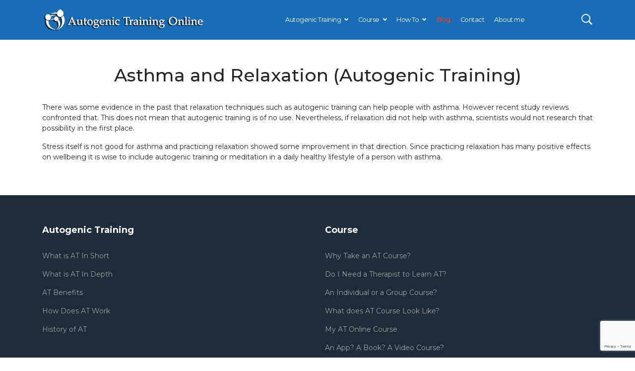

--- FILE ---
content_type: text/html; charset=utf-8
request_url: https://autogenic-training-online.com/blog/asthma-and-relaxation-autogenic-training
body_size: 5102
content:

<!doctype html>
<html lang="en-gb" dir="ltr">
	
<head>
	<!-- Start TAGZ: -->
	<meta name="twitter:card" content="summary_large_image"/>
	<meta name="twitter:description" content="There was some evidence in the past that relaxation techniques such as autogenic training can help people with asthma. However recent study reviews confronted that. This does not mean that autogenic t"/>
	<meta name="twitter:image" content="https://autogenic-training-online.com/images/Front-page/A-Path-to-Serenity.webp"/>
	<meta name="twitter:site" content=""/>
	<meta name="twitter:title" content="Asthma and Relaxation (Autogenic Training)"/>
	<meta property="fb:app_id" content=""/>
	<meta property="og:description" content="There was some evidence in the past that relaxation techniques such as autogenic training can help people with asthma. However recent study reviews confron"/>
	<meta property="og:image" content="https://autogenic-training-online.com/images/Front-page/A-Path-to-Serenity.webp"/>
	<meta property="og:site_name" content=""/>
	<meta property="og:title" content="Asthma and Relaxation (Autogenic Training)"/>
	<meta property="og:type" content="website"/>
	<meta property="og:url" content="https://autogenic-training-online.com/blog/asthma-and-relaxation-autogenic-training"/>
	<!-- End TAGZ -->
		
		
			<!-- add google analytics -->
			<!-- Global site tag (gtag.js) - Google Analytics -->
			<script async src='https://www.googletagmanager.com/gtag/js?id=G-WBJ9554S82'></script>
			<script>
				window.dataLayer = window.dataLayer || [];
				function gtag(){dataLayer.push(arguments);}
				gtag('js', new Date());

				gtag('config', 'G-WBJ9554S82');
			</script>
			
		<meta name="viewport" content="width=device-width, initial-scale=1, shrink-to-fit=no">
		<meta charset="utf-8">
	<meta name="description" content="Stress itself is not good for asthma and practicing relaxation showed some improvement in that direction">
	<meta name="generator" content="Helix Ultimate - The Most Popular Joomla! Template Framework.">
	<title>Asthma and Relaxation (Autogenic Training)</title>
	<link href="/templates/shaper_helixultimate/images/favicon.ico" rel="icon" type="image/vnd.microsoft.icon">
<link href="/media/vendor/joomla-custom-elements/css/joomla-alert.min.css?0.2.0" rel="stylesheet" />
	<link href="/plugins/system/jce/css/content.css?badb4208be409b1335b815dde676300e" rel="stylesheet" />
	<link href="//fonts.googleapis.com/css?family=Montserrat:100,100i,200,200i,300,300i,400,400i,500,500i,600,600i,700,700i,800,800i,900,900i&amp;subset=cyrillic&amp;display=swap" rel="stylesheet" media="none" onload="media=&quot;all&quot;" />
	<link href="/templates/shaper_helixultimate/css/bootstrap.min.css" rel="stylesheet" />
	<link href="/plugins/system/helixultimate/assets/css/system-j4.min.css" rel="stylesheet" />
	<link href="/media/system/css/joomla-fontawesome.min.css?dc6b9cad915f727727cdb1773cb011af" rel="stylesheet" />
	<link href="/templates/shaper_helixultimate/css/template.css" rel="stylesheet" />
	<link href="/templates/shaper_helixultimate/css/presets/preset1.css" rel="stylesheet" />
	<link href="/templates/shaper_helixultimate/css/custom.css" rel="stylesheet" />
	<style>body{font-family: 'Montserrat', sans-serif;font-size: 14px;font-weight: 400;text-decoration: none;}
</style>
	<style>.sp-megamenu-parent > li > a, .sp-megamenu-parent > li > span, .sp-megamenu-parent .sp-dropdown li.sp-menu-item > a{font-family: 'Montserrat', sans-serif;font-weight: 400;text-decoration: none;}
</style>
	<style>.logo-image {height:45px;}.logo-image-phone {height:45px;}</style>
<script src="/media/vendor/jquery/js/jquery.min.js?3.6.3"></script>
	<script src="/media/legacy/js/jquery-noconflict.min.js?04499b98c0305b16b373dff09fe79d1290976288"></script>
	<script type="application/json" class="joomla-script-options new">{"data":{"breakpoints":{"tablet":991,"mobile":480},"header":{"stickyOffset":"100"}},"joomla.jtext":{"ERROR":"Error","MESSAGE":"Message","NOTICE":"Notice","WARNING":"Warning","JCLOSE":"Close","JOK":"OK","JOPEN":"Open"},"system.paths":{"root":"","rootFull":"https:\/\/autogenic-training-online.com\/","base":"","baseFull":"https:\/\/autogenic-training-online.com\/"},"csrf.token":"5a6f7da1c47fb99cbd5213e065a32758"}</script>
	<script src="/media/system/js/core.min.js?576eb51da909dcf692c98643faa6fc89629ead18"></script>
	<script src="/media/vendor/bootstrap/js/bootstrap-es5.min.js?5.2.3" nomodule defer></script>
	<script src="/media/system/js/showon-es5.min.js?4773265a19291954f19755d6f2ade3ca7ed9022f" defer nomodule></script>
	<script src="/media/system/js/messages-es5.min.js?44e3f60beada646706be6569e75b36f7cf293bf9" nomodule defer></script>
	<script src="/media/vendor/bootstrap/js/alert.min.js?5.2.3" type="module"></script>
	<script src="/media/vendor/bootstrap/js/button.min.js?5.2.3" type="module"></script>
	<script src="/media/vendor/bootstrap/js/carousel.min.js?5.2.3" type="module"></script>
	<script src="/media/vendor/bootstrap/js/collapse.min.js?5.2.3" type="module"></script>
	<script src="/media/vendor/bootstrap/js/dropdown.min.js?5.2.3" type="module"></script>
	<script src="/media/vendor/bootstrap/js/modal.min.js?5.2.3" type="module"></script>
	<script src="/media/vendor/bootstrap/js/offcanvas.min.js?5.2.3" type="module"></script>
	<script src="/media/vendor/bootstrap/js/popover.min.js?5.2.3" type="module"></script>
	<script src="/media/vendor/bootstrap/js/scrollspy.min.js?5.2.3" type="module"></script>
	<script src="/media/vendor/bootstrap/js/tab.min.js?5.2.3" type="module"></script>
	<script src="/media/vendor/bootstrap/js/toast.min.js?5.2.3" type="module"></script>
	<script src="/media/system/js/showon.min.js?bfc733e48a923aaffb3d959cd04f176bad7d7d52" type="module"></script>
	<script src="/media/system/js/messages.min.js?7425e8d1cb9e4f061d5e30271d6d99b085344117" type="module"></script>
	<script src="/templates/shaper_helixultimate/js/main.js" async></script>
	<script src="/templates/shaper_helixultimate/js/custom.js" async></script>
	<script src="https://www.google.com/recaptcha/api.js?render=6LcHMnYiAAAAACh3p9FWYu7hL6vu7v2-ukX97V-2"></script>
	<script>template="shaper_helixultimate";</script>
	<script>if (typeof window.grecaptcha !== 'undefined') { grecaptcha.ready(function() { grecaptcha.execute("6LcHMnYiAAAAACh3p9FWYu7hL6vu7v2-ukX97V-2", {action:'homepage'});}); }</script>
	<link href="https://autogenic-training-online.com/blog/asthma-and-relaxation-autogenic-training" rel="canonical" />
<link rel="stylesheet" href="/templates/shaper_helixultimate/Icon-font/pe-icon-7-stroke/css/pe-icon-7-stroke.css">
	</head>
	<body class="site helix-ultimate hu com_content com-content view-article layout-blog task-none itemid-566 en-gb ltr sticky-header layout-fluid offcanvas-init offcanvs-position-right">

		
		
		<div class="body-wrapper">
			<div class="body-innerwrapper">
								
<section id="sp-top-header" >

						<div class="container">
				<div class="container-inner">
			
	
<div class="row">
	<div id="sp-logo" class="col-8 col-lg-5 "><div class="sp-column "><div class="logo"><a href="/" title="Logo">
				<img class='logo-image '
					srcset='https://autogenic-training-online.com/images/logo.webp 1x'
					src='https://autogenic-training-online.com/images/logo.webp'
					height='45px'
					alt="Logo"
			 title="Logo" width="326"	/>
				</a></div></div></div><div id="sp-menu" class="col-2 col-lg-6 "><div class="sp-column "><nav class="sp-megamenu-wrapper d-flex" role="navigation"><a id="offcanvas-toggler" aria-label="Menu" class="offcanvas-toggler-right d-flex d-lg-none" href="#" title=""><div class="burger-icon" aria-hidden="true"><span></span><span></span><span></span></div></a><ul class="sp-megamenu-parent menu-animation-fade-down d-none d-lg-block"><li class="sp-menu-item"></li><li class="sp-menu-item sp-has-child"><span  class=" sp-menu-heading"  >Autogenic Training</span><div class="sp-dropdown sp-dropdown-main sp-menu-right" style="width: 400px;"><div class="sp-dropdown-inner"><ul class="sp-dropdown-items"><li class="sp-menu-item"><a   href="/what-is-autogenic-training"   title="What is AT In Short">What is AT In Short</a></li><li class="sp-menu-item"><a   href="/what-is-autogenic-training-and-how-to-do-it"   title="What is AT In Depth">What is AT In Depth</a></li><li class="sp-menu-item"><a   href="/what-to-expect-from-autogenic-training"   title="AT Benefits">AT Benefits</a></li><li class="sp-menu-item"><a   href="/how-does-autogenic-training-work"   title="How Does AT Work">How Does AT Work</a></li><li class="sp-menu-item"><a   href="/history-of-autogenic-training"   title="History of AT">History of AT</a></li></ul></div></div></li><li class="sp-menu-item sp-has-child"><span  class=" sp-menu-heading"  >Course</span><div class="sp-dropdown sp-dropdown-main sp-menu-right" style="width: 400px;"><div class="sp-dropdown-inner"><ul class="sp-dropdown-items"><li class="sp-menu-item"><a   href="/why-take-an-autogenic-training-course"   title="Why Take an AT Course?">Why Take an AT Course?</a></li><li class="sp-menu-item"><a   href="/do-i-need-a-therapist-to-learn-autogenic-training"   title="Do I Need a Therapist to Learn AT?">Do I Need a Therapist to Learn AT?</a></li><li class="sp-menu-item"><a   href="/an-individual-or-a-group-course"   title="An Individual or a Group Course?">An Individual or a Group Course?</a></li><li class="sp-menu-item"><a   href="/what-does-autogenic-training-look-like"   title="What does AT Course Look Like?">What does AT Course Look Like?</a></li><li class="sp-menu-item"><a   href="/autogenic-training-online-course"   title="My AT Online Course">My AT Online Course</a></li><li class="sp-menu-item"><a   href="/which-course-to-take"   title="An App? A Book? A Video Course?">An App? A Book? A Video Course?</a></li><li class="sp-menu-item"><a   href="/which-is-the-best-autogenic-training-app"   title="Which is the Best AT App?">Which is the Best AT App?</a></li></ul></div></div></li><li class="sp-menu-item sp-has-child"><span  class=" sp-menu-heading"  >How To</span><div class="sp-dropdown sp-dropdown-main sp-menu-right" style="width: 400px;"><div class="sp-dropdown-inner"><ul class="sp-dropdown-items"><li class="sp-menu-item"><a   href="/autogenic-training-positions"   title="Autogenic Training Positions">Autogenic Training Positions</a></li><li class="sp-menu-item"><a   href="/autogenic-training-exercises"   title="Autogenic Training Exercises">Autogenic Training Exercises</a></li></ul></div></div></li><li class="sp-menu-item current-item active"><a aria-current="page"  href="/blog"   title="Blog">Blog</a></li><li class="sp-menu-item"><a  class="contactf" href="#sp-contact"   title="Contact">Contact</a></li><li class="sp-menu-item"><a   href="/who"   title="About me">About me</a></li></ul></nav></div></div><div id="sp-search-button" class="col-2 col-lg-1 "><div class="sp-column "><div class="sp-module "><div class="sp-module-content">
<div id="mod-custom1207" class="mod-custom custom">
	<div class="icon-top-wrapper"><i class="pe-7s-search" aria-hidden="true"></i><i class="pe-7s-close" aria-hidden="true"></i></div></div>
</div></div></div></div></div>
							</div>
			</div>
			
</section>
<section id="sp-search-bar" >

						<div class="container">
				<div class="container-inner">
			
	
<div class="row">
	<div id="sp-search-module" class="col-lg-12 "><div class="sp-column "><div class="sp-module search-module"><div class="sp-module-content"><div class="search">
	<form action="/blog/asthma-and-relaxation-autogenic-training" method="post">
		<label for="mod-search-searchword1208" class="hide-label">Search ...</label> <div class="input-group"><input name="searchword" id="mod-search-searchword1208" class="form-control" type="search" placeholder="Input keyword or phrase..."><span class="input-group-btn"><button class="btn btn-primary" onclick="this.form.searchword.focus();">Search</button></span></div>		<input type="hidden" name="task" value="search">
		<input type="hidden" name="option" value="com_search">
		<input type="hidden" name="Itemid" value="650">
	</form>
</div>
</div></div></div></div></div>
							</div>
			</div>
			
</section>
<section id="sp-main-body" >

										<div class="container">
					<div class="container-inner">
						
	
<div class="row">
	
<main id="sp-component" class="col-lg-12 ">
	<div class="sp-column ">
		<div id="system-message-container" aria-live="polite">
	</div>


		
		<div class="article-details " itemscope itemtype="https://schema.org/Article">
	<meta itemprop="inLanguage" content="en-GB">
	<!--		<div class="page-header">
			<h1>Blog - Autogenic Training Online Course</h1>
		</div>-->
			
	
					
	
		
		<div class="article-header">
					<h1 itemprop="headline">
				Asthma and Relaxation (Autogenic Training)			</h1>
									</div>
		<div class="article-can-edit d-flex flex-wrap justify-content-between">
				</div>
			
		
			
		
		
	
	<div itemprop="articleBody">
		<p>There was some evidence in the past that relaxation techniques such as autogenic training can help people with asthma. However recent study reviews confronted that. This does not mean that autogenic training is of no use. Nevertheless, if relaxation did not help with asthma, scientists would not research that possibility in the first place.</p>
<p>Stress itself is not good for asthma and practicing relaxation showed some improvement in that direction. Since practicing relaxation has many positive effects on wellbeing it is wise to include autogenic training or meditation in a daily healthy lifestyle of a person with asthma.</p> 	</div>

	
	
	
			
		
	

	
				</div>

			</div>
</main>
</div>
											</div>
				</div>
						
</section>
<section id="sp-section-8" >

				
	
<div class="row">
	<div id="sp-title" class="col-lg-12 "><div class="sp-column "></div></div></div>
				
</section>
<section id="sp-bottom" >

						<div class="container">
				<div class="container-inner">
			
	
<div class="row">
	<div id="sp-bottom1" class="col-sm-col-sm-6 col-lg-6 "><div class="sp-column "><div class="sp-module "><h3 class="sp-module-title">Autogenic Training</h3><div class="sp-module-content"><ul class="menu">
<li class="item-518"><a href="/what-is-autogenic-training"  title="What is AT In Short">What is AT In Short</a></li><li class="item-651 active"><a href="/what-is-autogenic-training-and-how-to-do-it"  title="What is AT In Depth">What is AT In Depth</a></li><li class="item-27"><a href="/what-to-expect-from-autogenic-training"  title="AT Benefits">AT Benefits</a></li><li class="item-629"><a href="/how-does-autogenic-training-work"  title="How Does AT Work">How Does AT Work</a></li><li class="item-25"><a href="/history-of-autogenic-training"  title="History of AT">History of AT</a></li></ul>
</div></div></div></div><div id="sp-bottom2" class="col-sm-col-sm-6 col-lg-6 "><div class="sp-column "><div class="sp-module "><h3 class="sp-module-title">Course</h3><div class="sp-module-content"><ul class="menu">
<li class="item-43"><a href="/why-take-an-autogenic-training-course"  title="Why Take an AT Course?">Why Take an AT Course?</a></li><li class="item-40"><a href="/do-i-need-a-therapist-to-learn-autogenic-training"  title="Do I Need a Therapist to Learn AT?">Do I Need a Therapist to Learn AT?</a></li><li class="item-44"><a href="/an-individual-or-a-group-course"  title="An Individual or a Group Course?">An Individual or a Group Course?</a></li><li class="item-39 active"><a href="/what-does-autogenic-training-look-like"  title="What does AT Course Look Like?">What does AT Course Look Like?</a></li><li class="item-448"><a href="/autogenic-training-online-course"  title="My AT Online Course">My AT Online Course</a></li><li class="item-652"><a href="/which-course-to-take"  title="An App? A Book? A Video Course?">An App? A Book? A Video Course?</a></li><li class="item-742"><a href="/which-is-the-best-autogenic-training-app"  title="Which is the Best AT App?">Which is the Best AT App?</a></li></ul>
</div></div></div></div></div>
							</div>
			</div>
			
</section>
<footer id="sp-footer" >

						<div class="container">
				<div class="container-inner">
			
	
<div class="row">
	<div id="sp-footer1" class="col-lg-12 "><div class="sp-column "><div class="sp-module "><div class="sp-module-content">
<div id="mod-custom1198" class="mod-custom custom">
	<p><img src="/images/logo.webp" alt="Logo" width="507" height="70" loading="lazy" data-path="local-images:/logo.png" title="Logo" /> The time to relax is when you don't have time for it. Sydney J. Harris<br /> Love, eat healthy, hydrate, work, exercise, play, sleep, and don't forget to relax.</p>
<p><a href="mailto:matej@autogenic-training-online.com" title="matej@autogenic-training-online.com">matej@autogenic-training-online.com</a></p>
<p>+38631770299</p>
<p>&nbsp;</p>
<p><span class="fa fa-heart"></span></p></div>
</div></div><span class="sp-copyright">© 2026 All Rights Reserved.</span></div></div></div>
							</div>
			</div>
			
</footer>			</div>
		</div>

		<!-- Off Canvas Menu -->
		<div class="offcanvas-overlay"></div>
		<!-- Rendering the offcanvas style -->
		<!-- If canvas style selected then render the style -->
		<!-- otherwise (for old templates) attach the offcanvas module position -->
					<div class="offcanvas-menu">
	<div class="d-flex align-items-center p-3 pt-4">
		<a href="#" class="close-offcanvas" aria-label="Close Off-canvas" title="">
			<div class="burger-icon">
				<span></span>
				<span></span>
				<span></span>
			</div>
		</a>
	</div>
	<div class="offcanvas-inner">
		<div class="d-flex header-modules mb-3">
			
					</div>
		
					<div class="sp-module "><div class="sp-module-content"><ul class="menu nav-pills">
<li class="item-23 menu-deeper menu-parent"><span class="nav-header ">Autogenic Training<span class="menu-toggler"></span></span><ul class="menu-child"><li class="item-518"><a href="/what-is-autogenic-training"  title="What is AT In Short">What is AT In Short</a></li><li class="item-651"><a href="/what-is-autogenic-training-and-how-to-do-it"  title="What is AT In Depth">What is AT In Depth</a></li><li class="item-27"><a href="/what-to-expect-from-autogenic-training"  title="AT Benefits">AT Benefits</a></li><li class="item-629"><a href="/how-does-autogenic-training-work"  title="How Does AT Work">How Does AT Work</a></li><li class="item-25"><a href="/history-of-autogenic-training"  title="History of AT">History of AT</a></li></ul></li><li class="item-38 menu-deeper menu-parent"><span class="nav-header ">Course<span class="menu-toggler"></span></span><ul class="menu-child"><li class="item-43"><a href="/why-take-an-autogenic-training-course"  title="Why Take an AT Course?">Why Take an AT Course?</a></li><li class="item-40"><a href="/do-i-need-a-therapist-to-learn-autogenic-training"  title="Do I Need a Therapist to Learn AT?">Do I Need a Therapist to Learn AT?</a></li><li class="item-44"><a href="/an-individual-or-a-group-course"  title="An Individual or a Group Course?">An Individual or a Group Course?</a></li><li class="item-39"><a href="/what-does-autogenic-training-look-like"  title="What does AT Course Look Like?">What does AT Course Look Like?</a></li><li class="item-448"><a href="/autogenic-training-online-course"  title="My AT Online Course">My AT Online Course</a></li><li class="item-652"><a href="/which-course-to-take"  title="An App? A Book? A Video Course?">An App? A Book? A Video Course?</a></li><li class="item-742"><a href="/which-is-the-best-autogenic-training-app"  title="Which is the Best AT App?">Which is the Best AT App?</a></li></ul></li><li class="item-744 menu-deeper menu-parent"><span class="nav-header ">How To<span class="menu-toggler"></span></span><ul class="menu-child"><li class="item-745"><a href="/autogenic-training-positions"  title="Autogenic Training Positions">Autogenic Training Positions</a></li><li class="item-41"><a href="/autogenic-training-exercises"  title="Autogenic Training Exercises">Autogenic Training Exercises</a></li></ul></li><li class="item-566 current active"><a href="/blog"  title="Blog">Blog</a></li><li class="item-547"><a href="#sp-contact" class="contactf" title="Contact">Contact</a></li><li class="item-545"><a href="/who"  title="About me">About me</a></li></ul>
</div></div>		
		
		
		
					
				
		<!-- custom module position -->
		
	</div>
</div>				

		
		

		<!-- Go to top -->
					<a href="#" class="sp-scroll-up" aria-label="Scroll Up" title=""><span class="fas fa-angle-up" aria-hidden="true"></span></a>
					</body>
</html>

--- FILE ---
content_type: text/html; charset=utf-8
request_url: https://www.google.com/recaptcha/api2/anchor?ar=1&k=6LcHMnYiAAAAACh3p9FWYu7hL6vu7v2-ukX97V-2&co=aHR0cHM6Ly9hdXRvZ2VuaWMtdHJhaW5pbmctb25saW5lLmNvbTo0NDM.&hl=en&v=N67nZn4AqZkNcbeMu4prBgzg&size=invisible&anchor-ms=20000&execute-ms=30000&cb=sxqdslcmdyqs
body_size: 48622
content:
<!DOCTYPE HTML><html dir="ltr" lang="en"><head><meta http-equiv="Content-Type" content="text/html; charset=UTF-8">
<meta http-equiv="X-UA-Compatible" content="IE=edge">
<title>reCAPTCHA</title>
<style type="text/css">
/* cyrillic-ext */
@font-face {
  font-family: 'Roboto';
  font-style: normal;
  font-weight: 400;
  font-stretch: 100%;
  src: url(//fonts.gstatic.com/s/roboto/v48/KFO7CnqEu92Fr1ME7kSn66aGLdTylUAMa3GUBHMdazTgWw.woff2) format('woff2');
  unicode-range: U+0460-052F, U+1C80-1C8A, U+20B4, U+2DE0-2DFF, U+A640-A69F, U+FE2E-FE2F;
}
/* cyrillic */
@font-face {
  font-family: 'Roboto';
  font-style: normal;
  font-weight: 400;
  font-stretch: 100%;
  src: url(//fonts.gstatic.com/s/roboto/v48/KFO7CnqEu92Fr1ME7kSn66aGLdTylUAMa3iUBHMdazTgWw.woff2) format('woff2');
  unicode-range: U+0301, U+0400-045F, U+0490-0491, U+04B0-04B1, U+2116;
}
/* greek-ext */
@font-face {
  font-family: 'Roboto';
  font-style: normal;
  font-weight: 400;
  font-stretch: 100%;
  src: url(//fonts.gstatic.com/s/roboto/v48/KFO7CnqEu92Fr1ME7kSn66aGLdTylUAMa3CUBHMdazTgWw.woff2) format('woff2');
  unicode-range: U+1F00-1FFF;
}
/* greek */
@font-face {
  font-family: 'Roboto';
  font-style: normal;
  font-weight: 400;
  font-stretch: 100%;
  src: url(//fonts.gstatic.com/s/roboto/v48/KFO7CnqEu92Fr1ME7kSn66aGLdTylUAMa3-UBHMdazTgWw.woff2) format('woff2');
  unicode-range: U+0370-0377, U+037A-037F, U+0384-038A, U+038C, U+038E-03A1, U+03A3-03FF;
}
/* math */
@font-face {
  font-family: 'Roboto';
  font-style: normal;
  font-weight: 400;
  font-stretch: 100%;
  src: url(//fonts.gstatic.com/s/roboto/v48/KFO7CnqEu92Fr1ME7kSn66aGLdTylUAMawCUBHMdazTgWw.woff2) format('woff2');
  unicode-range: U+0302-0303, U+0305, U+0307-0308, U+0310, U+0312, U+0315, U+031A, U+0326-0327, U+032C, U+032F-0330, U+0332-0333, U+0338, U+033A, U+0346, U+034D, U+0391-03A1, U+03A3-03A9, U+03B1-03C9, U+03D1, U+03D5-03D6, U+03F0-03F1, U+03F4-03F5, U+2016-2017, U+2034-2038, U+203C, U+2040, U+2043, U+2047, U+2050, U+2057, U+205F, U+2070-2071, U+2074-208E, U+2090-209C, U+20D0-20DC, U+20E1, U+20E5-20EF, U+2100-2112, U+2114-2115, U+2117-2121, U+2123-214F, U+2190, U+2192, U+2194-21AE, U+21B0-21E5, U+21F1-21F2, U+21F4-2211, U+2213-2214, U+2216-22FF, U+2308-230B, U+2310, U+2319, U+231C-2321, U+2336-237A, U+237C, U+2395, U+239B-23B7, U+23D0, U+23DC-23E1, U+2474-2475, U+25AF, U+25B3, U+25B7, U+25BD, U+25C1, U+25CA, U+25CC, U+25FB, U+266D-266F, U+27C0-27FF, U+2900-2AFF, U+2B0E-2B11, U+2B30-2B4C, U+2BFE, U+3030, U+FF5B, U+FF5D, U+1D400-1D7FF, U+1EE00-1EEFF;
}
/* symbols */
@font-face {
  font-family: 'Roboto';
  font-style: normal;
  font-weight: 400;
  font-stretch: 100%;
  src: url(//fonts.gstatic.com/s/roboto/v48/KFO7CnqEu92Fr1ME7kSn66aGLdTylUAMaxKUBHMdazTgWw.woff2) format('woff2');
  unicode-range: U+0001-000C, U+000E-001F, U+007F-009F, U+20DD-20E0, U+20E2-20E4, U+2150-218F, U+2190, U+2192, U+2194-2199, U+21AF, U+21E6-21F0, U+21F3, U+2218-2219, U+2299, U+22C4-22C6, U+2300-243F, U+2440-244A, U+2460-24FF, U+25A0-27BF, U+2800-28FF, U+2921-2922, U+2981, U+29BF, U+29EB, U+2B00-2BFF, U+4DC0-4DFF, U+FFF9-FFFB, U+10140-1018E, U+10190-1019C, U+101A0, U+101D0-101FD, U+102E0-102FB, U+10E60-10E7E, U+1D2C0-1D2D3, U+1D2E0-1D37F, U+1F000-1F0FF, U+1F100-1F1AD, U+1F1E6-1F1FF, U+1F30D-1F30F, U+1F315, U+1F31C, U+1F31E, U+1F320-1F32C, U+1F336, U+1F378, U+1F37D, U+1F382, U+1F393-1F39F, U+1F3A7-1F3A8, U+1F3AC-1F3AF, U+1F3C2, U+1F3C4-1F3C6, U+1F3CA-1F3CE, U+1F3D4-1F3E0, U+1F3ED, U+1F3F1-1F3F3, U+1F3F5-1F3F7, U+1F408, U+1F415, U+1F41F, U+1F426, U+1F43F, U+1F441-1F442, U+1F444, U+1F446-1F449, U+1F44C-1F44E, U+1F453, U+1F46A, U+1F47D, U+1F4A3, U+1F4B0, U+1F4B3, U+1F4B9, U+1F4BB, U+1F4BF, U+1F4C8-1F4CB, U+1F4D6, U+1F4DA, U+1F4DF, U+1F4E3-1F4E6, U+1F4EA-1F4ED, U+1F4F7, U+1F4F9-1F4FB, U+1F4FD-1F4FE, U+1F503, U+1F507-1F50B, U+1F50D, U+1F512-1F513, U+1F53E-1F54A, U+1F54F-1F5FA, U+1F610, U+1F650-1F67F, U+1F687, U+1F68D, U+1F691, U+1F694, U+1F698, U+1F6AD, U+1F6B2, U+1F6B9-1F6BA, U+1F6BC, U+1F6C6-1F6CF, U+1F6D3-1F6D7, U+1F6E0-1F6EA, U+1F6F0-1F6F3, U+1F6F7-1F6FC, U+1F700-1F7FF, U+1F800-1F80B, U+1F810-1F847, U+1F850-1F859, U+1F860-1F887, U+1F890-1F8AD, U+1F8B0-1F8BB, U+1F8C0-1F8C1, U+1F900-1F90B, U+1F93B, U+1F946, U+1F984, U+1F996, U+1F9E9, U+1FA00-1FA6F, U+1FA70-1FA7C, U+1FA80-1FA89, U+1FA8F-1FAC6, U+1FACE-1FADC, U+1FADF-1FAE9, U+1FAF0-1FAF8, U+1FB00-1FBFF;
}
/* vietnamese */
@font-face {
  font-family: 'Roboto';
  font-style: normal;
  font-weight: 400;
  font-stretch: 100%;
  src: url(//fonts.gstatic.com/s/roboto/v48/KFO7CnqEu92Fr1ME7kSn66aGLdTylUAMa3OUBHMdazTgWw.woff2) format('woff2');
  unicode-range: U+0102-0103, U+0110-0111, U+0128-0129, U+0168-0169, U+01A0-01A1, U+01AF-01B0, U+0300-0301, U+0303-0304, U+0308-0309, U+0323, U+0329, U+1EA0-1EF9, U+20AB;
}
/* latin-ext */
@font-face {
  font-family: 'Roboto';
  font-style: normal;
  font-weight: 400;
  font-stretch: 100%;
  src: url(//fonts.gstatic.com/s/roboto/v48/KFO7CnqEu92Fr1ME7kSn66aGLdTylUAMa3KUBHMdazTgWw.woff2) format('woff2');
  unicode-range: U+0100-02BA, U+02BD-02C5, U+02C7-02CC, U+02CE-02D7, U+02DD-02FF, U+0304, U+0308, U+0329, U+1D00-1DBF, U+1E00-1E9F, U+1EF2-1EFF, U+2020, U+20A0-20AB, U+20AD-20C0, U+2113, U+2C60-2C7F, U+A720-A7FF;
}
/* latin */
@font-face {
  font-family: 'Roboto';
  font-style: normal;
  font-weight: 400;
  font-stretch: 100%;
  src: url(//fonts.gstatic.com/s/roboto/v48/KFO7CnqEu92Fr1ME7kSn66aGLdTylUAMa3yUBHMdazQ.woff2) format('woff2');
  unicode-range: U+0000-00FF, U+0131, U+0152-0153, U+02BB-02BC, U+02C6, U+02DA, U+02DC, U+0304, U+0308, U+0329, U+2000-206F, U+20AC, U+2122, U+2191, U+2193, U+2212, U+2215, U+FEFF, U+FFFD;
}
/* cyrillic-ext */
@font-face {
  font-family: 'Roboto';
  font-style: normal;
  font-weight: 500;
  font-stretch: 100%;
  src: url(//fonts.gstatic.com/s/roboto/v48/KFO7CnqEu92Fr1ME7kSn66aGLdTylUAMa3GUBHMdazTgWw.woff2) format('woff2');
  unicode-range: U+0460-052F, U+1C80-1C8A, U+20B4, U+2DE0-2DFF, U+A640-A69F, U+FE2E-FE2F;
}
/* cyrillic */
@font-face {
  font-family: 'Roboto';
  font-style: normal;
  font-weight: 500;
  font-stretch: 100%;
  src: url(//fonts.gstatic.com/s/roboto/v48/KFO7CnqEu92Fr1ME7kSn66aGLdTylUAMa3iUBHMdazTgWw.woff2) format('woff2');
  unicode-range: U+0301, U+0400-045F, U+0490-0491, U+04B0-04B1, U+2116;
}
/* greek-ext */
@font-face {
  font-family: 'Roboto';
  font-style: normal;
  font-weight: 500;
  font-stretch: 100%;
  src: url(//fonts.gstatic.com/s/roboto/v48/KFO7CnqEu92Fr1ME7kSn66aGLdTylUAMa3CUBHMdazTgWw.woff2) format('woff2');
  unicode-range: U+1F00-1FFF;
}
/* greek */
@font-face {
  font-family: 'Roboto';
  font-style: normal;
  font-weight: 500;
  font-stretch: 100%;
  src: url(//fonts.gstatic.com/s/roboto/v48/KFO7CnqEu92Fr1ME7kSn66aGLdTylUAMa3-UBHMdazTgWw.woff2) format('woff2');
  unicode-range: U+0370-0377, U+037A-037F, U+0384-038A, U+038C, U+038E-03A1, U+03A3-03FF;
}
/* math */
@font-face {
  font-family: 'Roboto';
  font-style: normal;
  font-weight: 500;
  font-stretch: 100%;
  src: url(//fonts.gstatic.com/s/roboto/v48/KFO7CnqEu92Fr1ME7kSn66aGLdTylUAMawCUBHMdazTgWw.woff2) format('woff2');
  unicode-range: U+0302-0303, U+0305, U+0307-0308, U+0310, U+0312, U+0315, U+031A, U+0326-0327, U+032C, U+032F-0330, U+0332-0333, U+0338, U+033A, U+0346, U+034D, U+0391-03A1, U+03A3-03A9, U+03B1-03C9, U+03D1, U+03D5-03D6, U+03F0-03F1, U+03F4-03F5, U+2016-2017, U+2034-2038, U+203C, U+2040, U+2043, U+2047, U+2050, U+2057, U+205F, U+2070-2071, U+2074-208E, U+2090-209C, U+20D0-20DC, U+20E1, U+20E5-20EF, U+2100-2112, U+2114-2115, U+2117-2121, U+2123-214F, U+2190, U+2192, U+2194-21AE, U+21B0-21E5, U+21F1-21F2, U+21F4-2211, U+2213-2214, U+2216-22FF, U+2308-230B, U+2310, U+2319, U+231C-2321, U+2336-237A, U+237C, U+2395, U+239B-23B7, U+23D0, U+23DC-23E1, U+2474-2475, U+25AF, U+25B3, U+25B7, U+25BD, U+25C1, U+25CA, U+25CC, U+25FB, U+266D-266F, U+27C0-27FF, U+2900-2AFF, U+2B0E-2B11, U+2B30-2B4C, U+2BFE, U+3030, U+FF5B, U+FF5D, U+1D400-1D7FF, U+1EE00-1EEFF;
}
/* symbols */
@font-face {
  font-family: 'Roboto';
  font-style: normal;
  font-weight: 500;
  font-stretch: 100%;
  src: url(//fonts.gstatic.com/s/roboto/v48/KFO7CnqEu92Fr1ME7kSn66aGLdTylUAMaxKUBHMdazTgWw.woff2) format('woff2');
  unicode-range: U+0001-000C, U+000E-001F, U+007F-009F, U+20DD-20E0, U+20E2-20E4, U+2150-218F, U+2190, U+2192, U+2194-2199, U+21AF, U+21E6-21F0, U+21F3, U+2218-2219, U+2299, U+22C4-22C6, U+2300-243F, U+2440-244A, U+2460-24FF, U+25A0-27BF, U+2800-28FF, U+2921-2922, U+2981, U+29BF, U+29EB, U+2B00-2BFF, U+4DC0-4DFF, U+FFF9-FFFB, U+10140-1018E, U+10190-1019C, U+101A0, U+101D0-101FD, U+102E0-102FB, U+10E60-10E7E, U+1D2C0-1D2D3, U+1D2E0-1D37F, U+1F000-1F0FF, U+1F100-1F1AD, U+1F1E6-1F1FF, U+1F30D-1F30F, U+1F315, U+1F31C, U+1F31E, U+1F320-1F32C, U+1F336, U+1F378, U+1F37D, U+1F382, U+1F393-1F39F, U+1F3A7-1F3A8, U+1F3AC-1F3AF, U+1F3C2, U+1F3C4-1F3C6, U+1F3CA-1F3CE, U+1F3D4-1F3E0, U+1F3ED, U+1F3F1-1F3F3, U+1F3F5-1F3F7, U+1F408, U+1F415, U+1F41F, U+1F426, U+1F43F, U+1F441-1F442, U+1F444, U+1F446-1F449, U+1F44C-1F44E, U+1F453, U+1F46A, U+1F47D, U+1F4A3, U+1F4B0, U+1F4B3, U+1F4B9, U+1F4BB, U+1F4BF, U+1F4C8-1F4CB, U+1F4D6, U+1F4DA, U+1F4DF, U+1F4E3-1F4E6, U+1F4EA-1F4ED, U+1F4F7, U+1F4F9-1F4FB, U+1F4FD-1F4FE, U+1F503, U+1F507-1F50B, U+1F50D, U+1F512-1F513, U+1F53E-1F54A, U+1F54F-1F5FA, U+1F610, U+1F650-1F67F, U+1F687, U+1F68D, U+1F691, U+1F694, U+1F698, U+1F6AD, U+1F6B2, U+1F6B9-1F6BA, U+1F6BC, U+1F6C6-1F6CF, U+1F6D3-1F6D7, U+1F6E0-1F6EA, U+1F6F0-1F6F3, U+1F6F7-1F6FC, U+1F700-1F7FF, U+1F800-1F80B, U+1F810-1F847, U+1F850-1F859, U+1F860-1F887, U+1F890-1F8AD, U+1F8B0-1F8BB, U+1F8C0-1F8C1, U+1F900-1F90B, U+1F93B, U+1F946, U+1F984, U+1F996, U+1F9E9, U+1FA00-1FA6F, U+1FA70-1FA7C, U+1FA80-1FA89, U+1FA8F-1FAC6, U+1FACE-1FADC, U+1FADF-1FAE9, U+1FAF0-1FAF8, U+1FB00-1FBFF;
}
/* vietnamese */
@font-face {
  font-family: 'Roboto';
  font-style: normal;
  font-weight: 500;
  font-stretch: 100%;
  src: url(//fonts.gstatic.com/s/roboto/v48/KFO7CnqEu92Fr1ME7kSn66aGLdTylUAMa3OUBHMdazTgWw.woff2) format('woff2');
  unicode-range: U+0102-0103, U+0110-0111, U+0128-0129, U+0168-0169, U+01A0-01A1, U+01AF-01B0, U+0300-0301, U+0303-0304, U+0308-0309, U+0323, U+0329, U+1EA0-1EF9, U+20AB;
}
/* latin-ext */
@font-face {
  font-family: 'Roboto';
  font-style: normal;
  font-weight: 500;
  font-stretch: 100%;
  src: url(//fonts.gstatic.com/s/roboto/v48/KFO7CnqEu92Fr1ME7kSn66aGLdTylUAMa3KUBHMdazTgWw.woff2) format('woff2');
  unicode-range: U+0100-02BA, U+02BD-02C5, U+02C7-02CC, U+02CE-02D7, U+02DD-02FF, U+0304, U+0308, U+0329, U+1D00-1DBF, U+1E00-1E9F, U+1EF2-1EFF, U+2020, U+20A0-20AB, U+20AD-20C0, U+2113, U+2C60-2C7F, U+A720-A7FF;
}
/* latin */
@font-face {
  font-family: 'Roboto';
  font-style: normal;
  font-weight: 500;
  font-stretch: 100%;
  src: url(//fonts.gstatic.com/s/roboto/v48/KFO7CnqEu92Fr1ME7kSn66aGLdTylUAMa3yUBHMdazQ.woff2) format('woff2');
  unicode-range: U+0000-00FF, U+0131, U+0152-0153, U+02BB-02BC, U+02C6, U+02DA, U+02DC, U+0304, U+0308, U+0329, U+2000-206F, U+20AC, U+2122, U+2191, U+2193, U+2212, U+2215, U+FEFF, U+FFFD;
}
/* cyrillic-ext */
@font-face {
  font-family: 'Roboto';
  font-style: normal;
  font-weight: 900;
  font-stretch: 100%;
  src: url(//fonts.gstatic.com/s/roboto/v48/KFO7CnqEu92Fr1ME7kSn66aGLdTylUAMa3GUBHMdazTgWw.woff2) format('woff2');
  unicode-range: U+0460-052F, U+1C80-1C8A, U+20B4, U+2DE0-2DFF, U+A640-A69F, U+FE2E-FE2F;
}
/* cyrillic */
@font-face {
  font-family: 'Roboto';
  font-style: normal;
  font-weight: 900;
  font-stretch: 100%;
  src: url(//fonts.gstatic.com/s/roboto/v48/KFO7CnqEu92Fr1ME7kSn66aGLdTylUAMa3iUBHMdazTgWw.woff2) format('woff2');
  unicode-range: U+0301, U+0400-045F, U+0490-0491, U+04B0-04B1, U+2116;
}
/* greek-ext */
@font-face {
  font-family: 'Roboto';
  font-style: normal;
  font-weight: 900;
  font-stretch: 100%;
  src: url(//fonts.gstatic.com/s/roboto/v48/KFO7CnqEu92Fr1ME7kSn66aGLdTylUAMa3CUBHMdazTgWw.woff2) format('woff2');
  unicode-range: U+1F00-1FFF;
}
/* greek */
@font-face {
  font-family: 'Roboto';
  font-style: normal;
  font-weight: 900;
  font-stretch: 100%;
  src: url(//fonts.gstatic.com/s/roboto/v48/KFO7CnqEu92Fr1ME7kSn66aGLdTylUAMa3-UBHMdazTgWw.woff2) format('woff2');
  unicode-range: U+0370-0377, U+037A-037F, U+0384-038A, U+038C, U+038E-03A1, U+03A3-03FF;
}
/* math */
@font-face {
  font-family: 'Roboto';
  font-style: normal;
  font-weight: 900;
  font-stretch: 100%;
  src: url(//fonts.gstatic.com/s/roboto/v48/KFO7CnqEu92Fr1ME7kSn66aGLdTylUAMawCUBHMdazTgWw.woff2) format('woff2');
  unicode-range: U+0302-0303, U+0305, U+0307-0308, U+0310, U+0312, U+0315, U+031A, U+0326-0327, U+032C, U+032F-0330, U+0332-0333, U+0338, U+033A, U+0346, U+034D, U+0391-03A1, U+03A3-03A9, U+03B1-03C9, U+03D1, U+03D5-03D6, U+03F0-03F1, U+03F4-03F5, U+2016-2017, U+2034-2038, U+203C, U+2040, U+2043, U+2047, U+2050, U+2057, U+205F, U+2070-2071, U+2074-208E, U+2090-209C, U+20D0-20DC, U+20E1, U+20E5-20EF, U+2100-2112, U+2114-2115, U+2117-2121, U+2123-214F, U+2190, U+2192, U+2194-21AE, U+21B0-21E5, U+21F1-21F2, U+21F4-2211, U+2213-2214, U+2216-22FF, U+2308-230B, U+2310, U+2319, U+231C-2321, U+2336-237A, U+237C, U+2395, U+239B-23B7, U+23D0, U+23DC-23E1, U+2474-2475, U+25AF, U+25B3, U+25B7, U+25BD, U+25C1, U+25CA, U+25CC, U+25FB, U+266D-266F, U+27C0-27FF, U+2900-2AFF, U+2B0E-2B11, U+2B30-2B4C, U+2BFE, U+3030, U+FF5B, U+FF5D, U+1D400-1D7FF, U+1EE00-1EEFF;
}
/* symbols */
@font-face {
  font-family: 'Roboto';
  font-style: normal;
  font-weight: 900;
  font-stretch: 100%;
  src: url(//fonts.gstatic.com/s/roboto/v48/KFO7CnqEu92Fr1ME7kSn66aGLdTylUAMaxKUBHMdazTgWw.woff2) format('woff2');
  unicode-range: U+0001-000C, U+000E-001F, U+007F-009F, U+20DD-20E0, U+20E2-20E4, U+2150-218F, U+2190, U+2192, U+2194-2199, U+21AF, U+21E6-21F0, U+21F3, U+2218-2219, U+2299, U+22C4-22C6, U+2300-243F, U+2440-244A, U+2460-24FF, U+25A0-27BF, U+2800-28FF, U+2921-2922, U+2981, U+29BF, U+29EB, U+2B00-2BFF, U+4DC0-4DFF, U+FFF9-FFFB, U+10140-1018E, U+10190-1019C, U+101A0, U+101D0-101FD, U+102E0-102FB, U+10E60-10E7E, U+1D2C0-1D2D3, U+1D2E0-1D37F, U+1F000-1F0FF, U+1F100-1F1AD, U+1F1E6-1F1FF, U+1F30D-1F30F, U+1F315, U+1F31C, U+1F31E, U+1F320-1F32C, U+1F336, U+1F378, U+1F37D, U+1F382, U+1F393-1F39F, U+1F3A7-1F3A8, U+1F3AC-1F3AF, U+1F3C2, U+1F3C4-1F3C6, U+1F3CA-1F3CE, U+1F3D4-1F3E0, U+1F3ED, U+1F3F1-1F3F3, U+1F3F5-1F3F7, U+1F408, U+1F415, U+1F41F, U+1F426, U+1F43F, U+1F441-1F442, U+1F444, U+1F446-1F449, U+1F44C-1F44E, U+1F453, U+1F46A, U+1F47D, U+1F4A3, U+1F4B0, U+1F4B3, U+1F4B9, U+1F4BB, U+1F4BF, U+1F4C8-1F4CB, U+1F4D6, U+1F4DA, U+1F4DF, U+1F4E3-1F4E6, U+1F4EA-1F4ED, U+1F4F7, U+1F4F9-1F4FB, U+1F4FD-1F4FE, U+1F503, U+1F507-1F50B, U+1F50D, U+1F512-1F513, U+1F53E-1F54A, U+1F54F-1F5FA, U+1F610, U+1F650-1F67F, U+1F687, U+1F68D, U+1F691, U+1F694, U+1F698, U+1F6AD, U+1F6B2, U+1F6B9-1F6BA, U+1F6BC, U+1F6C6-1F6CF, U+1F6D3-1F6D7, U+1F6E0-1F6EA, U+1F6F0-1F6F3, U+1F6F7-1F6FC, U+1F700-1F7FF, U+1F800-1F80B, U+1F810-1F847, U+1F850-1F859, U+1F860-1F887, U+1F890-1F8AD, U+1F8B0-1F8BB, U+1F8C0-1F8C1, U+1F900-1F90B, U+1F93B, U+1F946, U+1F984, U+1F996, U+1F9E9, U+1FA00-1FA6F, U+1FA70-1FA7C, U+1FA80-1FA89, U+1FA8F-1FAC6, U+1FACE-1FADC, U+1FADF-1FAE9, U+1FAF0-1FAF8, U+1FB00-1FBFF;
}
/* vietnamese */
@font-face {
  font-family: 'Roboto';
  font-style: normal;
  font-weight: 900;
  font-stretch: 100%;
  src: url(//fonts.gstatic.com/s/roboto/v48/KFO7CnqEu92Fr1ME7kSn66aGLdTylUAMa3OUBHMdazTgWw.woff2) format('woff2');
  unicode-range: U+0102-0103, U+0110-0111, U+0128-0129, U+0168-0169, U+01A0-01A1, U+01AF-01B0, U+0300-0301, U+0303-0304, U+0308-0309, U+0323, U+0329, U+1EA0-1EF9, U+20AB;
}
/* latin-ext */
@font-face {
  font-family: 'Roboto';
  font-style: normal;
  font-weight: 900;
  font-stretch: 100%;
  src: url(//fonts.gstatic.com/s/roboto/v48/KFO7CnqEu92Fr1ME7kSn66aGLdTylUAMa3KUBHMdazTgWw.woff2) format('woff2');
  unicode-range: U+0100-02BA, U+02BD-02C5, U+02C7-02CC, U+02CE-02D7, U+02DD-02FF, U+0304, U+0308, U+0329, U+1D00-1DBF, U+1E00-1E9F, U+1EF2-1EFF, U+2020, U+20A0-20AB, U+20AD-20C0, U+2113, U+2C60-2C7F, U+A720-A7FF;
}
/* latin */
@font-face {
  font-family: 'Roboto';
  font-style: normal;
  font-weight: 900;
  font-stretch: 100%;
  src: url(//fonts.gstatic.com/s/roboto/v48/KFO7CnqEu92Fr1ME7kSn66aGLdTylUAMa3yUBHMdazQ.woff2) format('woff2');
  unicode-range: U+0000-00FF, U+0131, U+0152-0153, U+02BB-02BC, U+02C6, U+02DA, U+02DC, U+0304, U+0308, U+0329, U+2000-206F, U+20AC, U+2122, U+2191, U+2193, U+2212, U+2215, U+FEFF, U+FFFD;
}

</style>
<link rel="stylesheet" type="text/css" href="https://www.gstatic.com/recaptcha/releases/N67nZn4AqZkNcbeMu4prBgzg/styles__ltr.css">
<script nonce="rIhAZear4iLQtel72zlJ2Q" type="text/javascript">window['__recaptcha_api'] = 'https://www.google.com/recaptcha/api2/';</script>
<script type="text/javascript" src="https://www.gstatic.com/recaptcha/releases/N67nZn4AqZkNcbeMu4prBgzg/recaptcha__en.js" nonce="rIhAZear4iLQtel72zlJ2Q">
      
    </script></head>
<body><div id="rc-anchor-alert" class="rc-anchor-alert"></div>
<input type="hidden" id="recaptcha-token" value="[base64]">
<script type="text/javascript" nonce="rIhAZear4iLQtel72zlJ2Q">
      recaptcha.anchor.Main.init("[\x22ainput\x22,[\x22bgdata\x22,\x22\x22,\[base64]/[base64]/[base64]/bmV3IHJbeF0oY1swXSk6RT09Mj9uZXcgclt4XShjWzBdLGNbMV0pOkU9PTM/bmV3IHJbeF0oY1swXSxjWzFdLGNbMl0pOkU9PTQ/[base64]/[base64]/[base64]/[base64]/[base64]/[base64]/[base64]/[base64]\x22,\[base64]\\u003d\\u003d\x22,\x22Y8OYw6vCpBtCw68bDsKGSwk2b8OHw50Zwq/DkW98QsKVDh98w5vDvsKcwq/Dq8KkwpHCo8Kww70TKMKiwoN/wqzCtsKHOHsRw5DDvsK3wrvCq8KPVcKXw6UoKE5ow6M/wrpeBVZgw6wuEcKTwqsyCgPDqwlGVXbCjsKtw5bDjsOfw7hfP0zCvBXCuATDmsODIRTCtB7Ct8Kdw69awqfDmsKwRsKXwqM/AwZDwqPDj8KJQwh5L8O9RcOtK2/CrcOEwpFYAsOiFjocw6rCrsOMdcODw5LCqkPCv0sRVDArWmrDisKPwrjCmF8QWcObAcOew4vDhsOPI8OOw7Y9LsO1wrclwo1Awp3CvMKpL8KvwonDj8K8PMObw5/DtMOMw4fDumvDtTdqw79KNcKPwpbCjsKRbMKcw5fDu8OyBwwgw6/DjMOTF8KnXcKgwqwDRsOdBMKew65AbcKWajBBwpbCqMO/FD9MDcKzwoTDgixOWQPClMOLF8OBaG8CU0LDkcKnPhdebmAxFMKzbk3DnMOsbMKPLMOTwpnClsOeezbChlBiw4/[base64]/DBoTwrxWTcOHw4p9SMOHEMKKw7DDtAfDk8ORw6vCmxJpworDgxfCjsK1QcK4w4XChClNw5ttOsO8w5VEOEvCuUVLR8OWwpvDicOSw4zCpj90wrgzGDvDuQHCiUDDhsOCUS8tw7DDo8O6w7/DqMK5wq/CkcOlIxLCvMKDw5XDpGYFwovCsWHDn8OKa8KHwrLCs8K6Zz/DvHnCucKyP8KmwrzCqGxCw6LCs8Odw4lrD8KvNV/CusKZb0N7w6fChAZIeMOwwoFWaMKkw6ZYwrcHw5YSwrgnasKvw5rCksKPwrrDvsK1ME3DjGbDjUHCuAVRwqDChDk6acKyw7F6bcKeDT8pJD5SBMOzwojDmsK2w5nCpcKwWsO/P30xDsK8eHs0wr/DnsOcw7jCgMOnw7w+w4pfJsO9wofDjgnDuV0Qw7Fqw5dRwqvCilUeAWlrwp5Vw4rCu8KEZUMMaMO2w6cABGBhwr9hw5UqCUk2wo/CtE/Dp3c6V8KGTBfCqsO1O3piPnbDg8OKwqvCrjAUXsOCw7rCtzFdJA7DjiDDsFwawrloKsK1w7nCpMK1LAkzw6bDtg7CnxtXwr8Yw4bCmU4qbiEMwrLCpsK+AcKDDyLCj3fDnMKtwrTDjkxuZcKcNlfDogrCi8ODwpB6GT/ClsKhQTEqJDrDv8OuwoxVw7zDisKyw4jDrcOawq3CiAbCt2JqIldFw5TClcKhNQ/[base64]/Dsxsbw5HCmMOhOHnDhQ7DvcKCw73DpjbDvhoJf8KsGhjDk2DCtsOcw7AFY8KrMAEnbcKNw7PCtQfDlcK+AMOxw4fDvcK9wrU6UyLCl3/DoQw0w4x8wrLDrsKOw63CocKAw4zDhApYGcKrT3wcWHLDkVIewrfDkHnCl2TCq8OQwrFqw6wmKcKSUcKZWcK6w686WirDkcOzwpR0RsO9B0DCtcK0wq/Dk8OoVhjDogYFKsKLw6HCgkHCi2PCin/[base64]/DvMKuwqLCrsOsw7NNNcOgLcOdFnleEWciacK8w5B0wqQgw5kVwr0RwrJ+wqkrwq7DlsOMOXJ4wr1RPiPDksKkMcK0w5vCicOhF8OFHQ/Dkh/Cp8KefyjCtcKWwpvCm8OAT8ORUMO3FMKlYzHDmcKnYBAewoZfHsOqw6QuwpXDmcKzGC5dwpo+SMKNdMKdOhzDt0LDicKDB8O8esOfWsKkTFdxw4YDwq0aw493VsOkw7HCmmPDlsO/w4zCucKEw5zCrcKbw5PCjsO2w5nDljNEdE1kWMKMwrYkSVjCjRrDoATCoMKzOsKOw5gKZMKBAsKnU8K4U0tDA8OtIXNbIBzCtgXDtBB6BcOZw4bDjsOww7YgGVrDnnwRworDoj/CsnJ5wrrDkMKsAhrDqGnClsOQA0HDsCzClsOBPsO1RcKYw67DisK1wr0Mw53ClMO4SSLCmh7CjUvCgmVfw7fDohYVcnohF8OvTMKTw6PDkMKvMMO5wos5BMO6wpvDnsKgw7TDsMKVwrHClRXCjj7Ct09MHlzDsyTCsjbCjsODMMKwd0QJO1HCscOyC1/Dg8OMw4bCg8OVLTIRwrnDozPDgcKJw5hcw7AfI8K6PMK3TsK1ICnDhh3Co8O1Ih9Mw6dtw7h7wprDoQgUY0c5OMO7w7Zmey7Cm8KuScK4A8OOw4tBw7XDkXzCr2/CsA/[base64]/Dq8Olw4nDqlxYO3kzw6PDrl/[base64]/DixHDjMKKdWUrwrfCuhXDljjCsMKMZBoMUMKLw5xWfBXDs8Kiw7zDn8KaNcOJwqAtJCEPViDCiC3CmcOoM8KLcWjCjGsKQcKPw4o0w5t9w7vDo8OawqnCncOBCMOaXT/DgcOowq/ChHJhwo0WRsO3w7lQWMO8MErDhHHCjykbL8K4cjjDhsKxwqzCmRnDlAjChsO2aUFEwqzCngbCmHzDtGNUKMKTG8OvJ1/CpMK1wqDDjMO5dATCkzYyAcO7SMOQw5VUw6LCrcOxM8K5w4/CiALCpVDDi0FSY8KeZnAuworCkF94R8ObwqnCjWPDkCUewo9/wqIbJ1PCr2nDhRHDiDHDuWTDrgTCrMOxwqwSw55Qw57Ch2xEwrx5wrDCtXrCvsKkw5HDh8OnTcOzwrp4Uh53wq/ClsOZw4Iuw43CiMKMOQjDvBPDiRPChsKmcsODw7NDw452woZ0w40Lw40tw7jDmsKELsOYwoPCmsOnUMK4FMO4KsKYFMKkw4XDjXNJw7l0w4d9worDlCfCvGbCvSjCn0nDlz/[base64]/Cr8Oxw4/[base64]/[base64]/wqwXwrjDlsOzw7cQw5FKW8OxcyIACVMDWFHChsOyw6I3wpBmw6zDvsO4a8KGT8KNXXzCn07CtcO+XxBiCzlXwqdxA0jDh8KVRsKxwrLDrFPCkMKLw4bDucKNwojDrRnCicKzSHfDicKbw7nDrcK+w7bDh8OqOAzCmH/DpcOWwo/Cs8OyW8ODwoHDvRk2JhpFaMOweRB6TMOpRMOuNEIowofDqcKsMcK8V2tjw4HDvEVTwpsUW8OvwozCuWtyw5MkAMK8w7DCrMODw5XCl8KWDcKdSgNKE3XDlcOWw6MYwrNrQFMBw4/DhlzChcKcw7/[base64]/[base64]/CpcKkw5F6TGLDi3rCsMKhDcK4wr/DoFY/JsKYwpzDrMKoc3UbwojCsMO8ZsOnwqTCjgDDoF00VsKNwqfDvMK/[base64]/w61ec8OdFsO/w4zCrcK0SQxVw63CmMKRw50Sd8Oiw67CqAHCmsO6w4kVwojDiMKPwqPCncKAw5fDgcK5w6cKw4rDvcODd2YwZcK7wr/DrMOCw58WEzgywqFjZ0LCvgzDlcOXw5TDsMOzVMK8bjTDmm42w44kw7JGwrTCvCLDpMOdbjLCo2DDuMK6wr3DhgPDi0nChsO1wqUUGFfDqWYMwrIZw4JQw50fMcO1P15Nw5nDmMOTw4bCqyTDlR/CtUHCjEbCmRxxVcOqC0NQBcKcwqHDgwcjw67CqCLCu8KHbMKZP1rDscKYw5nCuynDpx0/w47CvxATUWdywqQSOMKqAsKlw4rCs3/Dh0TCl8KPcMKSJgQUZBgJw63DicODw6/Cm29raSXDvRAEHMOnbUJtOxPClGfDpyJRwqAYwoxyYMKrwp8ww7sJwrN6VcOAU20AFwHCpEnCqzUwBg04RUPDiMK1w44Fw6/DicOMw7djwqjCrcK1OQFnw7/CmiHCg0lFT8O9V8KPwr/CpMKAwqvCsMO5c2vDh8O6REbDpj9HRUNGwpJYwrsQw4LCg8KbwovCvsK2wosdRi3Dsl0pw4LCqMK/VyZkw54fw59mw6PCiMKiw5zDssKgSTdhwoodwp18ZhfCu8KJw5IOwr1Owr1BQAXDosKWci0AJjLCr8KVMMO6wrPDqMOxY8K2w6oFCcK8woQwwpvCtMOyeH9GwoUDw7R7wrM2w43Dp8Oac8Ohwo1wVR/CuCkvw40JNz8iwqsLw5XCusO+w6jDtcKww7IRwqdcFm/Dg8KNwovDlWXCm8O4asKCw5rChcO2YcKXCMOPXSTDpsKpbnTDg8KkCcOacznCiMO6dsOJw5lVUcOewqfCqG8rwqw6fTMXwpDDskPDkMOHwqzCm8KQEAVBw5/DncOawrHCgFXCvCN0w65zV8ODb8OSwq/Cu8KVwqPCrFvCgsK9acK6CcORwpPDr2tZd2t2VcK7f8KGDcOwworCg8OTw6paw6psw7HCtQoPw5HCrEPDkXfCvETCpSALw43DgcOcJ8K3w5pKQ0d4wqjCiMOGcGPDgkkQwq8Hw6djEsKcekoOXsK6Lj/[base64]/CqMOaQsOwwrjCoy/[base64]/[base64]/Dp8OqZcO6w5vDqMKGw7BhGcOlLMO5w487woF1w6QCwqhiwqjDo8O5w4PCjRt8ScK6KsKhw5sTwo/CpsKmwo5FVDkCw7nDpkJRJgXCnlUPEcKGw5Y4wpDCiR9IwpLDum/DucOJwozDrMONw5vDo8Ktw5UTH8KuA3HCu8OKK8KcU8K5wpdbw6DDnUAgwo/DqVd3w5jCjlk4ZErDtBXCrcOLwoDDpsOzw5xxEzYNwrXCosKiRMKjw5ZYwonCncOjw6HDlsK+NsO5w7jCtUY6wokwXxQnw4kiXcOSWDlTw54ywqLCqTkww7rCh8OXGiwuUV/DlzTCkcKOw7zCucKWwpUXKGNKw5PDnibCisKuRUNWwoLCmMKpw58+NR4ww4jDhX7CrcKgwpVrbsK1WsOEwpDCsHfCtsOvwoRHwpsdMMOsw6AwdcKSw5fCn8Kqwo3DsGbDo8Kcw4BowpVJwptRa8Kew4lswpHDjD93A0DCosO/w5gje2Efw5zDuyLCscKJw6IBwqHDhTTDhAFMV2nDglDDokgrKkzDsCjCj8K5wqTCpMKSw78oQcOqVcOLw47DiyrCv3jCmQ/DriDDpXTCl8Ktw5VbwqBVw5xuWC/CssOSwr7Di8O5w4fCulrCnsK/w59UZgowwqh6w6BGf17CisOyw6t3w4xwYgjDrcKUYcK9W2UnwrMLMHPCnMKPwq/[base64]/[base64]/CvTbCscKwW3gVwprDrlpyw6HDt8Kiw6rDp8OoPF3DvzHDsg/Dt0lrO8ObMjEhwqrCssOrPcODEWcQFMKow706wp3DnsODacOzUmLDgEnCqsKpN8OuIMOMw7M4w4XCvg8Lf8KVw5A3woZJwolcw69Rw7QLwrbDsMKrXVbDtF14FTrCj1fCuT01Q3sswqYFw5PDuMOlwpoXTcOvFk51P8OUSMK3VMKhw5tpwpZSXMOsAUZfwq3Cl8Oewr/DtzdLB07ClBInL8KHbWHCnljDsE3CrcK8Y8OOw4rCgsOWRsOASELChMOiw6V5w6I4aMOhwonDhDfCscK7QCxTwqgxwpvCkEzDtB7DpCpewrAXIRXCjcOywpnCtMKRS8OSwqPCtj/DtTNzZSbCljApd2pVwoLCucO4OcK/w7ogwqbCmWXChMOGGWLCl8OowpLCgU4SwotwwoPCnTDDrMOpw7JawpIKJVnDvSrCrcKew7cQw6HCn8OewpzCrMOYDgYcw4XDtT5seXHCqcKXTsOwPMKzwpFuasKCIMKrwo0CHEBfMVhOwp/DrH3CmyMpJcOEQmfDoMKzIlHCjsK4bcOvw4NyWEHChwx5diHDiXVqwpRrwp7Dr25Sw5UaPcKqX1AwF8KXw4sOwpBvVAlrJ8Oxw41qY8K9esKqQsO3Zn/[base64]/Dj0UbwofCnCVMezzDvRDCqDnChcKpB8OqwpUUdCfClzfCrADCrjPDjHcawpZswo5Kw5XCjg/DmBvCkcOlR1LCpmjDu8KQCcKaNCdICEbDq3kqwofCkMK6w7zDlMOOwrbDtBHCrkfDoFLDgR7DosKTVMK2wrQ1woxNKlFtwo3DlVFBw4FxHVxYwpFNO8KyTwHDpVoTwpAITsOiIcKswqZCw7nDj8OuI8KrGcOeGiY7w5/DjcKfaXlCQcKwwrczwrnDgwHDsGPDncK/wosdZkhQYXQUw5Vow7J/wrVSwrgLbmcQHDfCtxlhw5lBwpVvwqPCt8Odw7PCoiLCj8KYSzfDvGvChsKxwpg9w5QaBQfDm8KZQSAmbWxKUTbDjWs3w6/DqcOJZMOpacKDHD4nw4N4wpTDt8Ojw6pBLsOvw4lsZ8OHwowpw7c3fToxw4/Dk8O0wr/CncO9ZcO1w5BOwqvCu8Kswql5wqMnwrHDjXIJYwTDrMKsUcK5w6tNUsOffsK7YhXDpsOEKEMCwq/ClcKgQcKbTUfDrxLDt8KRRMK4GsOTR8OswowDwq3Dj1B4w7k4S8OJw6HDi8OofjUyw5XCncO6c8KKQ184wp10WcOBwpMtWsKsK8OfwrUfw6LDtyEeJcOrKcKqK13CkMOcQsOPw6/[base64]/DisOUcHoewrlnwpLDo0A9HsKBGCfDujM4w5jCvk06G8Ozw5vCuQpOcznCl8KtUTsrZAbCskYPwqRJw7AEfVdkw4Y/BMOgXcKnfQQXFUFRw4HCocKtZzfCuwQAUHfCulNEHMK6LcODwpNaeWk1w74Tw5/Dng/CsMKjwr5yX2fDgMKxWFvCqzgMw4ddKThqKCR6wqDDnMKGw77ChMKUw5fDilXChUR3N8OmwoFJTsKNPGPCj2Rvwq3Cq8KWwqPDssKQw6/CigLDkQTDq8Okw4Yrwq7CusOxTmloMMKow7jDpkrDjQDCuBbCnsK2Hy4dEm0cH2h6w4FUw51ewqbCgMOswqRpw4DDnWPCi2DDkz04HMKyNjV5PsKkA8KYwrbDvsKWU0gCw5XDoMKZwrhWw6jCr8KKFGTDssKnNh3Chk06wroXZsKmem5gw7w/[base64]/[base64]/Cs8KIwo0LwpPDhRvCh8KTc8KZScK2w43Dh8OYw7NTwrbChzLChcKVw7/CgW/CncK4csOjDMKyWi7Cq8OERMKvPGB8wq9Yw6fDsG/DjsO+w4Bzwr5McS91w6/DiMOdw43DtMOTwrTDvsKEw4g7wqpHHcORTsKPw5HCmsK3wr/DtsObwoxcw4TDp3RyPFN2R8OGw4gfw7bCnkrDqDzDicOUwr3DkzTCgcKawoNWw4vCg2nDgCBIw5xTIsO9esKZVGHDkcKNwpw6HsKSfzcyUcKbwo91w6TCmUbCssOxw7MlMgojw5ojcmxOw7pSfcO8fEDDgMKrYXPCvMKUGcKTLR7CtivCq8Ohw57Cq8K/DCxfw5Bdw5FJL1pAEcKcEsKWwofDgsOlFU3DvcOUw6MLwqRqw6p5woPDqsKyaMOvwpnDh2/[base64]/W2dnwrDDjCHCssOnwqc/wqDDncOkwpzDnUtBWUrCm8KIbMKqwoHCr8KHwocOw5DDr8KeAm7DgsKPZQPCv8K5MDTCly/CqMO0WDDCmhfDjcOXw4NRbsKyQMOeJMKWCEfDp8OUVsK9A8OFdsKRwovDp8KbAi1Nw43Cs8OUKVHDtcO1PcKIfsOXwrZYw5h4ccKhwpDDo8OiaMKoP3LCpBrCvsOlwqhVwopiw4llw4rCm1DDrEnCujnCqmzDncOSW8O3wqjCqsOpwqvCgMORw6/DmxIkLsOWQVrDmDsaw5TCmlhRw6dCPUXCuRTChVnCpsOeS8OZBcOcbsKgahl/[base64]/DtsKOwrktU37DvWPDicODRMKZTcKlScK7w5Z7PsOwZDQDGHTDkGjCgcKww7ViTXrDkBc0XjxhDkw5JMK9wr/[base64]/[base64]/DicKqwpXCiCMbwrzCnMOkAnbClUJSX8KgYw/[base64]/CscOuw5grw7tvwp8VRjnDh3rCkMKxCHd2w7DCqDrCo8KdwrIbc8O/w4rCkiIJZsK6fF/CjsOaC8OIw7kqw6NUw4J8w5sfZcORWSkYwqd1wp/DqsO+TzMcw4DCpkA0KcKTw7vChsO3w54XVW3CqsKme8KlAm3DshvCiEHCkcK5SWrDuQDCqUXDl8KBwozDj0wWAnIPczZafcK4ZsK7w6bChU3DoWEow67Clmd2HlnDlATDlMO/wq/Cpm84WsOMwqtfw51Nw7/[base64]/CmUPChsOCwpDDvcKcZ8OWwolWfkEuXF/CiHHCnEJNw5HDgsOuSgRoScOlw5bCiwfCj3N3w7bDgzAgVsKeXk/CqXLCuMKkA8OgICnCnsOpcMKlG8Knw5rDpBk2GiHDqGM2wqglwobDrsKvR8K9FcKzb8ORw6/[base64]/[base64]/woUgMsO/ASjDtsKCRcOuwqtPScOVwrnCnMOseA7ClsOXwoUMwqHCq8OGZVt3IcKkw5bDl8OmwpYoGnJnFT9IwqPCtMKzwojDocKZWMOWdcObwobDqcKhUE5Rwog4w752QQxww7/[base64]/[base64]/w6E3ecOdKVXCsy7DkiFuw4rDssK1wp/CqMKmw4nDkyfCtFLDmMKbP8K+w4TCn8KKBsK/[base64]/[base64]/DucKzw7lWw6vCv8OvIsO1wq/CkyVCwpnDscKyw6FrDk9zw5XDpsOhYRpZH2HDqMKRwrjDtTpHKcK/wpHDr8OLwrbCi8KgbB7DtX7CrcOFScKiwrtqT2F5Sj3DpmxHwp3DrW5gUsOlwr3CvcOwbXgZwqwFw5zDnh7DpTQiwrdGGcOAdB95wpHDk1/CkTh0d33Cgz5Ef8KJCsO7wrLDmFcSwoF4bcOkw7TDq8KTJ8Kzw6zDtsKCw6hZw50uUcOuwo/Dv8KBXSl5ZMK7QMKbP8K5wpp9WTN1woQ+w5sQWzsOH3HDtQFFP8KdLlscZGQlw6FOFcKUw47ChsOgdDQVwpdjOMK/FsOww6E+Tn3ChGk5U8KeVhbDv8OwOMODwpBbD8K3w5vCnGEWw6kbwqU/[base64]/wo7DrMOGRcO1P8Kjw5VIY3caesK5w5zCucKWH8OWBWlXAMO6w7RBw4/DjGNhwoDDqcKxwocuwqlOwofCsCrDol3DtVvDqcKRZsKMSDp2wpDDg1TDmTsOdG/CrCzCrcOiworDi8OzUGYmwqzDuMKwSE3CssOVw495w6lSZcKXJ8OwH8KIwowNWcK+wq8rw7rDglkOBC5yUsOEw4EYbcONHjh/M1IeD8KcMMOfw7Ivw5cGw5BOYcOaa8K+JcOgCGTCnC4aw5FGw7rDr8KYdz9hTsKNwpYnA2vDoF7CtAbDhmNwLAnCowciW8KgdcKbTU/CkMKEwoHChnfDjsOBw714XjZJwpNUw47Cryhlw6HDnUYnVBbDiMK5ChRHw7hbwpUcw5HCglF2wpDDm8O+PhMbHhV1w7UEwqTDmg8yUcOSeQgSw47CksOjXMOTJl/ChcOGNcKOwr3DoMO7TSsaJQgnwoPCnU4Iw47CvMKowpTCmcOeQCnCjXQvRXglwpXDtsK6cC91w6TCv8KNAl8de8KKDRRGw5kywqtVL8OPw6FxwqXCkTXCncOdH8OgIHwOI20rUcOrw5EPbcOrwqNGwr8kYhUbwrjCsWdiwo/CtF7DscKZQMKiwp91PsKtOsOMBcOMwrTDgih4woXDvMOKw5YfwoLDkcOLw6LCgHLCq8Ozw4gUOS7DisO8cTpBD8KIw68lw7ttJVVawrI7wpdkej7DpyMeDMKTOsORbcKgw5wfwpBcw4jDhH5mE2/DrUpMw55VPnt2b8KSwrXDtW0sTG/Ci3nCrsO0HcOgw5PDosOaaWMOCyYJehnDkDbCqmXCnFw/w7Fxw6BJwpx/ewcqK8KRewF6w7dmTC/Cj8KhGGjCrsOCdcK0aMOAwq/CuMK+w7gHw4lOw69udcOua8K0w6PDrsO3wr83H8O+w7FAwqbCncOTMsO1wp1mw64NbFFpHScrwp7CscK4fcKDw5gQw5zDm8KGFsOvw6TCjH/CtxDDuTEYwoksBMOLwoLDpsKDw6/Drh/[base64]/CtwDDoMKNwpLCqAzCpMKaw7TClE3CnTLDoGt3T8KuOlo/E2HDrThGU3oMwqnCl8O9FWpuRGTCicOsw590GSwEBTTCrMORw57Dm8Klw7LDsxDDvMOwwprCsFIpw5vDlMO4w4TDtcKrekDCm8K/[base64]/DkzhqPcKtJwPCiUDDqMO7w7TCnRIeVUTCjWPDnMOsFMKSw4jDryXDslrCpltww5jChMOvT0LChmAxSRXCm8O+WsKpVUfDvznCj8K2bMKgHsOSw6LDm3MTw6HDksKfEC8dw77DshPDuWsNwrZJwqjDikpwIF/[base64]/DnTR+w4E3CcOmJ8O3w5PCqMOIV8KAZ8OHwo7DtsKdE8O9ZcOoO8OtwqPCpMKww4Qqwq/DsiAaw7g4wqBGwr4rwozDiC/DpRHDh8OvwrrChmkawqDDucObJFV8wq3Dm3rCjG3Dv3vDtypkwokOw6khw5s3Hgo2HThWE8OqGMO/wrQKw5/Ch0puNBE6w5/CjMOSH8O1f1EmwojDvcOEw53DssK3wqc6w6TCl8OPKsK8w7vCoMOCNRZgw7/ColTCtAXDuUHCmxvCm3XCo04URmgUwpYbwofDoUp/worCp8O1woPDtMO6wrhCwrslAsO/wpddNAMlw5NUAcOAwqhJw5QYCV4Jw5cHdVXCn8OkIBZ1wqLDvR/Dt8KdwpbClcKIwrHDmMK5AMKGWcKOwpYlKTkfLiDCscOJT8OXYcO4BsKGworDtRXCrCTDiFJ8bHVzGsOoUSHCtBDDpH3DgsOXAcOEMcOvwpAhUHbDnMOhw5nDgcKuK8K1wqR+w47DnVrCkzhHZ3ZEw6vDqsODw5/[base64]/BSjCpQY9wpLClcODwqPDkMOqRi/[base64]/[base64]/TMONe8K2wr9Yw6ETwrzDgcKvw4LCpys6wpnClg9DVsK9w70YAsKiJmAmQcOMw67DqMOkw4jDpCbCn8KpwoHDmFDDow7CsCTDlcKSAFjDoD7Cvz/[base64]/wrdMwonDpFvCqcK0YALDusKRw6A7w4AyBcOnwqzCoHhwVcOIwqJaXE/Cqgtuw4LDuCTCk8K8CcKSAcKLGcObw7Azwr7CusOWCsO7wqPCi8OxelU2wpImwozDi8O9c8O0wrlNwofDh8KCwpkcWnvCmsKvJMOXCMOae0NOw7Vtcy0FwqnDh8KJwo1Lf8KWIMO6KsKTwr7DmWnCnzAgw6/DlsOWwozDqh/[base64]/LEpnwr3DhQo1WsKDw5MDwqnDoh90CsOSEcKFAMKrw7DDisO0VHkBDR/Dt387a8KOLlXCvA1Hwp3DqMOdd8KYw7zDjmrCusOpwoRMwqhSbsKMw73Di8Kfw65Pw7PDhMKywqTDkSfCgjjCnUPCqsK7w7bDvzjCp8O2wq3DkMK5OGZBw65ew5AFasOCSwjDlMKGVBPDt8K5IT/CsSDDisKJCMOcfFIlwoTClH9pw74QwoFDwoDCnCnCh8K7HMK/wpoKFWUCG8OMS8KwOUrCgVZyw4cxT2prw4zCl8KFXV7CvE3CtsKfDxDDi8OyZjdNIsKdwpPCoBZHw4TDrsKuw5/[base64]/Dr0zDtMOzwrB3WcKgw4sOEyZxwqg4EcOwNsO1w6Y/[base64]/CryQKJCEVMSPCjsOva8KCRhAUwr8AFsOHw58qJMO8GMOwwrRpNltHwqfDsMOCZDHDlsK+w71ew4vCqcK9w6TCoE3DnsOZw7FbDMOlGWzCmcOhwpjDhTp6X8Orw5Ikw4TDuBcJwo/DgMOtw6vCncKyw5M1wpjCuMOiwqZEODVyFUUaZxTChRdJA1MlcTcFwp8Dw4ZiWsOHw5wpGBTDusOPJsK/[base64]/MFPDm0EXH8KPw4dSwrrDpsOrH8OPw4MTw6BZR3jCnsOvwrRDBirCjzFpwqjDtMKCA8O1wrx1EcKSwrbDv8OrwqDDgD7CnMK2w6NddzPDr8KUccOGXcKqPg13IUBUAy3DucKHwrTCg03DssKPwp8wUsOnwo0bDMK1WMKbOMKiJg/Cvg7Dr8OvJFfDqsOwBVg4fMKaBC5dY8KnFwPDisKXw41Nwo7CqsKaw6YXwpARw5LDvT/DizvCjcK+BMOxEk7CicOPLG/Ci8OsDcOlw4xiw45oSzMCwrsiZCTCncKTwonDhl1bw7FAcMKeLcOIE8K1wrkuIlRbw6zDi8KII8K+w4LCrsOYeBdQYcK9w7rDrMKXwq3CkcKmF03CtMOWw6jCpULDujXDozIbVRDDocOOwpZbXsK6w6VBAsOMQ8OKw4A4SzDCqgrCiEfDoU/[base64]/CkMO2wqnCn8K5O8KBCW/Dt2LDvRwkB8KBU8KgECgew7XDrhpZYcOMw5xnwrUgwqpmwrUaw5vDpcOFSMKBY8O8c05AwqlZw5w2w7/Du0IfBFPDll5/MGprw7hCGgAqw4xQZgDDrMKpCR0cNUo+w6DCtRFMOMKOw44Nw7LCmsOZPyp3w6LDuDdpw7sSFH7CgVdgHsKYw45Pw47CscOUWsOMOA/DhW1bwpnCs8KHbXAZw6HDlnEuw5bCqAXDi8KqwplKIcKpwrEbY8OgD0rDiAl0w4ZVw6ctw7LChzzDkcKbHnnDvS/Dv1HDkArCuGBZw6EwW2XDvFLDontSdcKuw4bCq8KKVgTCuVI6w4LDh8OXwoBdLGvDvcKqQMOTH8OtwrdGIxHCtcKddR/DqsKyM1VCR8Oxw7DCrC7Cv8KRw7jCiz/DlTI6w7XDi8K8QMK4w6PCucKsw53CoFjDkSZYP8O6NWbClnzDvW0ADMOGHWhcw5RECy5WJMObwrvCuMK7ecKXw6zDvUI4wrEswr7CqjbDs8OZwo9VwojDvQnDljjDlmFcZcOnLWrDjQjDtxPCn8Ovw7tww5/[base64]/DsKGEcKpWmFhw7DCjsOYwrECPjnCqyvCjcO2EyNVHcKpFzvDnH3DrGErRCNowq3CsMKJwqHDgFjDkMOMwqQQD8KHw7nCikzCksKwRcKnw4kJO8OHwr/[base64]/Cm8OObsKZw4czw6vCkcKfw5fDghHCvAPDtGApEcK3w6kIwqZBwpB5UMOBBMODwr/[base64]/CtzJTXA5+MsOZZzAkwrbCnRLDssOEwqLDl8OgwqTDuB7DiQRRwqHCjgTDkXgiw6vCisKleMKUw4fCicOow5lPwrpzw5HDikwgw5BHw45SesKqwrvDq8OgFMK/wpHCjDXCgsKjwo/CgMKcSG3Ci8Ohw6wdw5Rsw6Emw5Q3wrrDtl3ChcKdw6rDucKPw7jDgsO7wrphwofDigPDmC09w4zDqXLCmcOYKVxkDynCowDCnn5RNHdAwp/[base64]/CsMOKw6/Cl3XClUAWwoLCtsO0wqAlw4kaw5/CmcKZw6QXfcKmY8O2YsKyw6XDqntAahgPw4/CjGUsw5jCnMOWw4huEMO/w5JOw63CtMOrwpBMwrxsEx1eJsKSw5hBwr1GQVfDksKfOBc4wqkgC0rCtcKZw5NFdMK8wr3DjXMcwrRqw6fCpGbDnEQ+w6/DqRNrAGwrKSxyG8KnwqgJwqULBcKpwqcKwoFuRC/CpMK3w7Jjw5RUDcOVw7PCgx4tw6PCpWTDjH4MCVMDwr0+fMKjX8Khw7EvwqwjB8Kawq/CpHvChG7CosO3w73ClcOfXDzDnDLCjSpewpcmw78eBxYWw7PDlsKDfCwrRsOrwrd3ECR7woMOHx/CjXRvSsOlwq0nwoJhB8K8LMKTQxwww6XCngVWKw47QMOcw6A9d8KNw7zCpVljwovDkcOsw59jw69hwo3CoMKiwpnDlMOpC2rDt8KywqNBwqF3wo97wos6W8OKbcK3wpZKw6oEYl7Chn3Cg8O8UcKlTQElwrkWZMKJawHCvxA8R8OkF8KLfsKnWsObw6bDn8OUw6/[base64]/Y8KIw6fCjsKbdWLCncOUL8OqbygUVsOOaT1nHsO3w6gWw4DDhBXDuUfDvwZ1aV4IcMKMwpHDrcKiTnbDksKXEsOUPMOuwrvDkTYsbCBCworDgsOewpRyw5vDkVLDrQ/DillDwqnCtWDDgUDChEkdw705Imt0w7LDhi/DuMK2wobCmwvDiMOILsKyHMKnw60/fntfw5FvwrZjQBHDtFXCnlDDiBLCty7CpcKtJcOMw45swrrCi1jDgcKswoMuwq3Cv8OoU3QXN8OUKcOawpkFw7Mow5YkL0jDvRHDisOueB3ChcOccBZDw7d3NcKVw7YPwo1AfhBLw6PDnRPDlwXDkcOjRsORJ27Dtg1CY8KQw7vDs8OtwqjCtRBGPB3DjU/[base64]/Dt8KWwr3Cs25MKSTCtsO4RsKFJGh1wqJ0wqDClsK9wprDlT7CssKwwofDlStALFEtHk/CmW/[base64]/CqVrCnA9MwqcYQMKsw77DmTJWwrBsEn/DoSLChsKgG3x6w78QFMKKwoIuacKmw4AKEgnCvlHDgBl9wrfDvsKLw6c7w59wDwHDvsO/w4PDtysYwrrCiT3DscKyO2V2woN3fMOwwrMuEsKXMMO2fcKpwq7DpMK/w6weY8Ksw5seVBPCnQlQMVPCplpAZcKOQ8OffCBow45BwqTCt8O/SsO2w5zDo8KQWMO2UsO9eMK5wpHDvHfDvRUDYkwpwrvCtMKvdMKdw7nCrcKSFUk3Wlt6GsOHfFfDmcOoE2DCnGJzW8KDwq/DqcOaw6F8IcKnEsKvwoAew6pgVCnCqsOjw6zCqcKaSh0aw5k5w4fCscK6bsKJCsOldcK/[base64]/OjPDg2psw6Jgw6zDhiwZwrc8HGlYRx7Cjy4xWMKLJsK6wrUpd8OfwqLChsKCwp8BBSTCnsOMw7zDt8K/ZsKMJjQ9A1MNw7Aewqcuw6Mhwp/CmhzCucKWw54qw7xUR8OOEy3CgC10wpbCgMOhwo/CrX7Cn0Y4LcOqeMKKHcK+cMKhXxLChgk5ZCxrJjvCjTNTw5HCiMO6XMOkw68KSMKbGMKdI8OAYF5QHGdvKnLDnnRXw6Yrw67DgVh8asKWw5TDt8OtI8Ksw45lBU8VHcOmworDnjrDgDDChsOKRE53wog4wrRPacKTWjDDlcOQw5XCuQ3CkkE+w6vDt1/DrQ7CnxoLwp/Du8O+w6Mow7ANa8KqDmTDscKuKMO3w5fDhzocwqfDgsK9FSs+WsOsJzlDE8OLaWPChMKYw5/DgTh9cRtdw4LCpsOWw6JWwp/DuArCoTJpw5PCmilFw6s7amt2XmPCvsOsw6LDq8K/wqEqHBTDtD5AwroyFcOPNMOmwrfCsjtWQSbDiD3DsnMnw48Lw4/Djnt2eG1/D8Kqw5sfw5dSwpMGw5rDvj7CvyjCo8KawqfDsD8ha8ONw4vDkRl9TcOlw4bDjcOJw7vDsUfCgk1CCsK7JMK1f8Kpw6LDlMKcIyxawoPCpMOMVmd0N8KxYgXCmX8EwqpdX3dKWcO0ZGnClFzCt8OGCcOAQyrCglwyR8K3csKCw7DDrUMvUcOVwp/[base64]/UcKOQsOrw7ofdcO9C8KWT2jDijVzAMOswozDigNLw4PDn8O3K8K9WMKJQmpdw4gvw7sowpBYOHYCalbCpiTCicOxVi0bw7LCvsOKwqvCljJqw5dzwq/[base64]/CoQo5PsK7w5tsIzXCg8KIKn3CmcOYRWUsaCTDpg7CuWRPwqcOM8OWDMOYw7nCuMOxJEvDpsKawpXDgsKKw4dpwqVabsOLw47ClMKAw53DpUrCuMKbBCdwQ13DmcOtwrAMBjowwonDlEVqZcKTw6ocasOxX2/CnRzClSLDtl4PLx7DmcO1w652DMKhIizCrcKsC3heworCpcKJwq/DhGnDgnRIw4c7dMKiCcO1TCQIwoLCgxvDmsO5KXrDpENmwrTDsMKOwq4OAsOATl/Dk8KSa2zCvEd0V8OsBMKAwpHDv8KzfcKbPMOpKGduwp7ClcOJwrjDmcKCfC7Cu8OLw4FRFsKUw6PDsMO2w5RLDQDCgsKMBAk+VwDDn8OAw4/CkcK5QVdxR8OLGMKVw4MBwoEHdX/DqsKwwqAJwovCjHzDunvDu8KcTcKwaiw+GsOFw5p6wq3Dhj/[base64]/CnsOxw5LDg07DrsKHBn03w61Jw5gEY8OKwq1TEF/Chzh9w5sDWMOYJSnCmD3CtmrCvFBpIMKqNsKsLMObHsKCNsKCw6cwNlZTNSbDuMO/ZizDtsKjw5jDuBvDncOqw7tORwPDq3XCglFjwqwnesKLW8Orwr5iSVMkSMOqwpNwJMKsXx/DnmPDhh46Ax89f8O+wo0nY8KVwplPwrFMw5HCiQ5Ew5twBS3Di8OcLcOIRi/CohplLBXDvTLCv8K/V8OPIWUSFCzCpsOtwoHDnnzCnzhow7nCpjnDlsOOw4rCqsKES8OHw4LCtsO5bhQSYsKow5jDnB5Bw5PDnx7DtMKZFk/DiGpDTz5sw4bCu3DCq8K4wofDjWtywoF4w6N2wrQPbUHDjCnDvMKcw5nDvcKoQcK9cXVnYi7DtcKSBxHDslsSwoPCmH1Rw7AdF157RjgPwrjCjsK8fBN5w47Dl2ZPw5ACw4LCicOddQ/DisKxwoHCi2XDkhhdw6jCnMKbOcKmwpnCiMOkw4tXwpJ2A8KcD8KaA8KVw5jCvcKxw6LCmk7CrTDCr8OGZMKMwq3Cm8OeVsK/[base64]/w4Q+wrXDjMO7AcKEGsKewoTChw/ChFYIw5bDuhnDkwl3wozCgCAIw79ycH4aw58jwrsKJUnDvkrCmsKZw5zDp2PCrMK0aMOgCE81CsKQPsOFwojDnXLCg8KPZsKpPR7CocKQwqvDlcKaOjjCncOiXcKzwrNFwqnDrMKfwqbCocOaSmrCg1/CsMKMwqY\\u003d\x22],null,[\x22conf\x22,null,\x226LcHMnYiAAAAACh3p9FWYu7hL6vu7v2-ukX97V-2\x22,0,null,null,null,1,[21,125,63,73,95,87,41,43,42,83,102,105,109,121],[7059694,735],0,null,null,null,null,0,null,0,null,700,1,null,0,\[base64]/76lBhnEnQkZnOKMAhmv8xEZ\x22,0,0,null,null,1,null,0,0,null,null,null,0],\x22https://autogenic-training-online.com:443\x22,null,[3,1,1],null,null,null,1,3600,[\x22https://www.google.com/intl/en/policies/privacy/\x22,\x22https://www.google.com/intl/en/policies/terms/\x22],\x22xkLzyx8A7N+GZPO3VVcgBpb3Vk3lTfzpA/Uy82nW6uo\\u003d\x22,1,0,null,1,1769265011695,0,0,[77,211,220,51,125],null,[138,87,59,214,179],\x22RC-1Lujz3hmaXL8qw\x22,null,null,null,null,null,\x220dAFcWeA4-nw5SbVuUmH-hXSoL7eR9ZQHZgL8akc6PfI6cUj7iLsEWdsVeASuq6UpA6g6O6fN3FfQVZZiUleoH9EC7rkv1MTDUGg\x22,1769347811590]");
    </script></body></html>

--- FILE ---
content_type: text/css
request_url: https://autogenic-training-online.com/templates/shaper_helixultimate/css/custom.css
body_size: 3853
content:
html, body{text-rendering:optimizeLegibility;text-rendering:geometricPrecision;font-smooth:always;font-smoothing:antialiased;-moz-font-smoothing:antialiased;-webkit-font-smoothing:antialiased;-webkit-font-smoothing:subpixel-antialiased;font-weight:400;}
body{-webkit-animation-duration:0.1s;-webkit-animation-name:fontfix;-webkit-animation-iteration-count:1;-webkit-animation-timing-function:linear;-webkit-animation-delay:0.1s;}
@-webkit-keyframes fontfix{from{opacity:1;}
to{opacity:1;}
}
*{-webkit-box-sizing:border-box;-moz-box-sizing:border-box;box-sizing:border-box;margin:0px;padding:0px;}
:before,:after{-webkit-box-sizing:border-box;-moz-box-sizing:border-box;box-sizing:border-box}
@media screen and (max-device-width:767px) and (orientation:landscape){
  body{-webkit-text-size-adjust:100%;-ms-text-size-adjust:100%;}
}
@media screen and (max-device-width:767px) and (orientation:portrait){
  body{-webkit-text-size-adjust:100%;-ms-text-size-adjust:100%;}
}
@font-face {
  font-family: 'Cera Pro';
  src:url('../fonts/CeraPro-Bold.woff2') format('woff2'),
  url('../fonts/CeraPro-Bold.woff') format('woff');
  font-weight: 600;
  font-style: normal;
  font-display: swap;
}
@font-face {
  font-family: 'Cera Pro';
  src:url('../fonts/CeraPro-Medium.woff2') format('woff2'),
  url('../fonts/CeraPro-Medium.woff') format('woff');
  font-weight: 500;
  font-style: normal;
  font-display: swap;
}
@font-face {
  font-family: 'Cera Pro';
  src:url('../fonts/CeraPro-Regular.woff2') format('woff2'),
  url('../fonts/CeraPro-Regular.woff') format('woff');
  font-weight: 400;
  font-style: normal;
  font-display: swap;
}

.mouse_scroll {
    display: block;
    margin: 0 auto;
    width: 24px;
    height: 60px;
    margin-top: 10px;
}
.m_scroll_arrows
{
  display: block;
  width: 5px;
  height: 5px;
  -ms-transform: rotate(45deg); /* IE 9 */
  -webkit-transform: rotate(45deg); /* Chrome, Safari, Opera */
  transform: rotate(45deg);
   
  border-right: 2px solid #ec430f;
  border-bottom: 2px solid #ec430f;
  margin: 0 0 3px 4px;
  
  width: 16px;
  height: 16px;
}
.unu
{
  margin-top: 1px;
}

.unu, .doi, .trei
{
    -webkit-animation: mouse-scroll 1s infinite;
    -moz-animation: mouse-scroll 1s infinite;
    animation: mouse-scroll 1s infinite;
  
}

.unu
{
  -webkit-animation-delay: .1s;
  -moz-animation-delay: .1s;
  -webkit-animation-direction: alternate;
  
  animation-direction: alternate;
  animation-delay: alternate;
}

.doi
{
  -webkit-animation-delay: .2s;
  -moz-animation-delay: .2s;
  -webkit-animation-direction: alternate;
  
  animation-delay: .2s;
  animation-direction: alternate;
  
  margin-top: -6px;
}

.trei
{
  -webkit-animation-delay: .3s;
  -moz-animation-delay: .3s;
  -webkit-animation-direction: alternate;
  
  animation-delay: .3s;
  animation-direction: alternate;
  
  
  margin-top: -6px;
}
@-webkit-keyframes mouse-scroll {

    0%   { opacity: 0;}
    50%  { opacity: .5;}
    100% { opacity: 1;}
  }
  @-moz-keyframes mouse-scroll {
  
    0%   { opacity: 0; }
    50%  { opacity: .5; }
    100% { opacity: 1; }
  }
  @-o-keyframes mouse-scroll {
  
    0%   { opacity: 0; }
    50%  { opacity: .5; }
    100% { opacity: 1; }
  }
  @keyframes mouse-scroll {
  
    0%   { opacity: 0; }
    50%  { opacity: .5; }
    100% { opacity: 1; }
  }
.nextContent {
    display: none;
}
.lButton{
    display: flex;
    justify-content: center;
    position: relative;
}
#loadMore{
    background: #eb430f;
    color: #fff;
    text-transform: uppercase;
    font-size: 18px;
    border-radius: 100px;
    border: 0px;
    padding: 5px 20px 2px 20px;
    font-weight: 500;
}
.logo-text-hide{
    display: none;
}
#sp-contact1 h4{
  font-size: 1.25rem !important;
}
#sp-intro-text{
    background: #ffffff;
    border-radius: 10px;
    padding-top: 1rem;
    box-shadow: 0 2px 6px 0 rgb(123 124 122 / 22%), 0 13px 12px -11px rgb(180 181 176 / 32%) !important;
}
#rsform_1_page_0 ::placeholder { /* Chrome, Firefox, Opera, Safari 10.1+ */
  color: #fff;
  opacity: 1; /* Firefox */
}

#rsform_1_page_0 :-ms-input-placeholder { /* Internet Explorer 10-11 */
  color: #fff;
}

#rsform_1_page_0 ::-ms-input-placeholder { /* Microsoft Edge */
  color: #fff;
}
#rsform_1_page_0 input[type="text"],
#rsform_1_page_0 textarea{
    border-radius: 10px !important;
    background: none;
    color:#fff;
}
#rsform_3_page_0{
  background-color: #f4f7fd;
  padding: 18px;
}
#rsform_3_page_0 #Submit{
  width: 100%;
}
#rsform_3_page_0 input[type="text"]{
   border-radius: 50px;
   border:0px;
   box-shadow: 0 2px 6px 0 rgb(123 124 122 / 22%), 0 13px 12px -11px rgb(180 181 176 / 32%) !important;
}
#rsform_3_page_0 .mb-3{
  margin-bottom:0px!important;
}
.rsform-submit-button{
    border-radius: 50px;
    font-size: 18px;
    background-color: #ec430f;
    border:0px;
    text-transform: uppercase;
    padding-left: 20px;
    padding-right: 20px;
}
.rsform-response {
    color: #fff!important;
    margin-bottom: 18px;
    padding: 10px 10px;
    border-radius: 10px;
    text-align: center; 
    background-color: #0f9d58;
    font-family: Arial;
    font-size: 16px;
    font-weight:normal;
}
.rsform-submit-button:hover,
.rsform-submit-button:focus{
  background-color: #b2462e;
}
#rsform_1_page_0  #Message{
  color:#fff;
}
#rsform_1_page_0 .form-control{
  color: #fff;
}
.cat-children{
  display:none;
}
#mod-custom1207{
  line-height: 0;
}
.article-details ol li{
  padding-bottom: 15px;
}
.article-full-image img{
  width: 100%;
}
#sp-request-free{
  text-align:center;
}
.l-btn{
    background: #eb430f;
    color: #fff;
    text-transform: uppercase;
    font-size: 22px;
    border-radius: 100px;
    border: 0px;
    padding: 5px 18px 2px 18px;
    font-weight: 500;
}
#sp-feature1,
#sp-feature2,
#sp-feature3,
#sp-feature4{
  display: flex;
  flex-direction: column;
}
#sp-features{
  font-size:14px;
}
#sp-features h2{
   text-align: center;
   font-size: 1.4rem;
   padding-bottom: 8px;
}
.sp-module-content-bottom{
  margin-top:80px;
}
.feature ul {
    padding-left: 1.5rem;
}
.feature{
    background: #fff;
    padding-top: 15px;
    padding-right: 15px;
    padding-bottom: 1px;
    border-radius: 10px;
    box-shadow: 0 2px 6px 0 rgb(123 124 122 / 22%), 0 13px 12px -11px rgb(180 181 176 / 32%) !important;
    height: 100%;
      -webkit-transition: all .3s ease-out;
    -moz-transition: all .3s ease-out;
    -ms-transition: all .3s ease-out;
    -o-transition: all .3s ease-out;
    transition: all .3s ease-out;
}
.feature li:before {
    content: '';
    width: 8px;
    height: 8px;
    background: #ec430f;
    border-radius: 50%;
    left: -20px;
    top: 6px;
    position: absolute;
}
.feature li {
  margin: 15px 0;
  position: relative;
  list-style: none;
  padding: 0;
}
.feature:hover {
  transform: scale(1.1); /* (150% zoom - Note: if the zoom is too large, it will go outside of the viewport) */
}
.sp-megamenu-parent>li.active>a, .sp-megamenu-parent>li.active:hover>a {
    color: #ec430f !important;
}
.overlaybodysearch {
    background-color: rgba(0,0,0,.5);
    display: block;
    height: 100%;
    left: 0;
    position: fixed;
    top: 0;
    transition: background-color .2s;
    width: 100%;
}
#sp-search-bar .sp-column {
    display: flex;
    align-items: center;
    justify-content: center;
}
.search-icon{
    position: relative;
    left: 2px;
    top: 8px;
    z-index: 2;
    font-size: 15px;
    color: #9e9e9e;
}
.search .btn-primary, .sppb-btn-primary {
    border-color: #ec430f;
    background-color: #ec430f;
    border-radius: 100px;
    text-transform: uppercase;
    padding: 0.375rem 1.2rem;
    font-weight: 500;
}
.search .input-group{
    background-color: #fff;
    padding: 6px;
    border-radius: 100px;
    box-shadow: 0 1px 6px 0 rgb(32 33 36 / 28%);
    z-index: 2;
}
.search .form-control{
    border:0px;
}
#sp-logo, #sp-menu, #sp-search-button{
    display: flex;
    align-items: center;
}
#sp-search-button{
    display: flex;
    justify-content: flex-end;
}
.page-item.active .page-link {
    background-color: #ec430f;
    border-color: #ec430f;
}
#sp-search-button{
    z-index:9999;
}
.search-module {
    display: none;
    position: absolute;
    z-index: 4;
    width: calc(50% - 30px);
    top: 100%;
    box-sizing: border-box;
}
#sp-search-bar {
    position: relative;
}
.pe-7s-search
{
  font-size: 26px;
  color: #fff;
  cursor: pointer;
  font-weight: bold !important;
}
.pe-7s-search:hover {
    color: #ec430f;
}
.pe-7s-close{
  font-size: 32px;
  cursor: pointer;
  font-weight: bold;
  color: #fff;
}
.custom .icon-top-wrapper .pe-7s-close {
  display: none;
}

.text2{
  margin: auto;
}
.fab:hover{
  color: #ec430f;
}
.fa-phone-alt:before,
.fa-envelope:before{
    border: 2px solid #fff;
    padding: 6px;
    border-radius: 50px;
}
.fa-phone-alt,
.fa-envelope{
  color:#fff;
}

.fab, .icon-joomla{
  color: #fff;
  font-size:36px;
}
.social-icons{
    margin-top:20px;
}
.c-info ul{
  padding-left:0px;
  margin: 0px;
}
.c-info ul >li {
    border-bottom: 0px;
    display: inline-flex;
    align-items: center;
      padding-left: 8px;
}
.c-info img {
    height: 35px;
    width: auto;
}
.article-details .article-header h1, .article-details .article-header h2 {
    text-align: center;
    padding-bottom: 15px;
}
.view-article .offcanvas-init, .view-article .body-innerwrapper {
    overflow-x: unset!important;
}
#sp-right .sp-module .sp-module-title {
    padding-bottom: 20px;
    font-size: 22px;
    font-weight: 700;
    border-bottom: 1px solid #f3f3f3;
    text-align: center;
}
#sp-right .sp-module ul>li>a, #sp-right .sp-module ul>li>a {
    display: block;
    padding: 5px 0;
    line-height: 1.4;
}
#sp-right .sp-module ul>li, #sp-right .sp-module ul>li {
    border-bottom: 0px solid #f3f3f3;
}
.sp-module-content .latestnews>li>a>span {
    display: block;
    margin-top: 5px;
    font-size: 85%;
    display: none;
}
.latestnews li:before {
    content: '';
    width: 8px;
    height: 8px;
    background: #ec430f;
    border-radius: 50%;
    left: -20px;
    top: 12px;
    position: absolute;
}
#sp-right .sp-module {
    float: none;
    margin-bottom: 30px;
    padding: 40px 48px;
    background: #fff;
    box-shadow: 0 2px 14px 0 rgb(0 0 0 / 20%);
}
#sp-right .sp-module .sp-module-title {
    padding-bottom: 20px;
    font-size: 22px;
    font-weight: 700;
    border-bottom: 1px solid #f3f3f3;
}
.latestnews li {
    margin-bottom: 5px;
    position: relative;
}
#sp-contact2 input::placeholder{color:#fff}

#sp-contact2 input::-moz-placeholder {
  color: #fff !important;
}

#sp-contact2 input::-moz-placeholder {
  color: #fff !important;
}
.cf-btn-text{
  text-transform: uppercase;
  font-weight: 500;
}
#mod-custom1202{
  display:flex;
  justify-content: space-between;
}
#cf_3 .cf-btn{
  max-width:200px;
}
.convertforms .cf-col-16{
  width:unset !important;
}
input[type="text"]:not(.form-control), input[type="email"]:not(.form-control), input[type="url"]:not(.form-control), input[type="date"]:not(.form-control), input[type="password"]:not(.form-control), input[type="search"]:not(.form-control), input[type="tel"]:not(.form-control), input[type="number"]:not(.form-control), select:not(.form-select):not(.form-control){
  background-color: unset;
  border-radius: 10px;
  border:1px solid #fff;
}
.convertforms textarea.cf-input {
    background: unset;
}
.n2-ss-section-main-content {
  font-family: 'Montserrat', sans-serif;
}
#sp-contact1 h3{
  color: #fff;
  margin-bottom: 25px;
}
#sp-contact .info-box {
    padding: 20px;
    border: 3px solid rgba(255, 255, 255, 0.2);
    border-radius: 10px;
    color: #fff;
}
#sp-contact .info-box .text {
    margin-left: 14px;
}
#sp-contact{
    background-color: #186db6; 
}
/*#sp-request {
    background-color: #f4f7fd; 
}*/
#cf_2 input{
  border:0px;
  box-shadow: 0 2px 6px 0 rgb(123 124 122 / 22%), 0 13px 12px -11px rgb(180 181 176 / 32%) !important;
  border-radius: 100px !important;
  padding: 12px 12px;
  background-color:#fff;
  font-size: 14px;
}
.cf-btn{
    box-shadow: 0 2px 6px 0 rgb(123 124 122 / 22%), 0 13px 12px -11px rgb(180 181 176 / 32%) !important;
}
#cf_2{
  margin: auto;
}
/*#sp-slider{
   background: #f4f7fd;
}*/
.home-page #sp-main-body{
  display:none;
  
}
.article-list .col-lg-3,
.article-list .col-lg-4 {
    margin-bottom: 30px;
}
#sp-header {
    background: #186db6;
}
.header-sticky{
  position: fixed;
  top: 0;
  right: 0;
  left: 0;
  visibility: visible;
  z-index: 100;
  transition: transform 600ms ease, opacity 600ms ease;
  transform: translate(0, 0);
  opacity: 1;
  box-shadow: 0 2px 14px 0 rgb(0 0 0 / 20%)
}
.search-sticky{
  position: fixed !important;
  top: 60px;
  right: 0;
  left: 0;
  z-index: 100;
  visibility: visible;
  opacity: 1;
}
.layout-blog .page-header h1{
   border-bottom: 3px solid #ec430f;
}
.view-article #sp-main-body{
   background-color: #ffffff!important;
   border: 0px;
}
.article-list .article .article-intro-image, .article-list .article .article-featured-video, .article-list .article .article-featured-audio, .article-list .article .article-feature-gallery {
   border-radius: 5px 5px 0 0;
}
.article-list .article {
    background-color: #fff;
    box-shadow: 0px 0px 13px 0px rgb(0 0 0 / 9%);
    border: 0px;
    border-radius: 5px;
    position: relative;
    height: 100%;
    margin: 0px;
}
.sp-megamenu-parent>li>a, .sp-megamenu-parent>li>span{
    font-weight: 400;
    letter-spacing: 1px;
    font-size: 1vw;
    letter-spacing: -0.5px;
    color: #fff;
    padding: 0px;
}
.sp-megamenu-parent>li:last-child>a{
  padding:0px;
}
.sp-megamenu-parent>li{
    margin:0 10px;
}
.sp-megamenu-parent>li>a:hover, .sp-megamenu-parent>li>span:hover{
   color: #f54f1c;
}
#sp-top-header{
  background-color: #186db6;
}
a:hover{
   color: #f54f1c;
}
.sp-megamenu-parent .sp-dropdown li.sp-menu-item>a:hover{
   color: #f54f1c;
}
.sp-megamenu-parent > li > a:before,
.sp-megamenu-parent > li > span:before{
    position: absolute;
    content: "";
    left: 0;
    bottom: 10px;
    background: #f54f1c;
    width: 100%;
    height: 3px;
    opacity: 0;
    transition: all ease .5s;
    transform: translateY(10px);
}
.sp-megamenu-parent li:hover a::before, .sp-megamenu-parent li .active::before, .sp-megamenu-parent > li.current-menu-item > a:before,
.sp-megamenu-parent li:hover span::before, .sp-megamenu-parent li .active::before, .sp-megamenu-parent > li.current-menu-item > span:before{
    opacity: 1;
    transform: translateY(0);
}
.sp-scroll-up{
  background-color: #ec430f;
}
/*.logo-image {
    height: 55px;
}*/

#sp-main-body {
    padding: 50px 0;
}
.layout-blog #sp-main-body{
   background-color: #f4f7fd;
}
.article-details h2,
.article-details h3,
.article-details h4,
.article-details ul{
  clear:left;
}
.article-details h2{
  padding: 0;
}
.article-details  img{
  margin-bottom: 20px;
}
.article-introtext {
    display: -webkit-box;
    -webkit-line-clamp: 4;
    -webkit-box-orient: vertical;
    overflow: hidden;
    font-size: 14px;
    line-height: 1.4;
    font-weight: 400;
    color: #000;
}
#sp-faq{
  background-color: #fff;
}
#sp-faq .sp-column{
    max-width: 1035px;
    margin: 0 auto;
}
#sp-request h2{
  color: #000;
  
}
h2.sp-module-title{
    font-size: 2rem;
    line-height: 1.3;
    letter-spacing: -.02em;
    /*margin-bottom: 2.4rem!important;*/
    text-align: center
}
#sp-request-free h2.sp-module-title{
    margin-bottom: 1.25rem!important;
}
.sp-accordion.sp-accordion-style4 .toggler {
    background: unset !important;
    border-bottom: 0px !important;
}
.sp-accordion.sp-accordion-style4 .toggler span, .sp-accordion.sp-accordion-style4 .toggler span span {
    font-size: 1.2em !important;
    letter-spacing: -.02em;
    padding: 5px 10px !important;
    font-weight: 400 !important;
}
.sp-accordion-item{
  background-color: #fff;
  margin-bottom: 20px;
  box-shadow: 0 2px 9px rgb(0 0 0 / 18%);
}
.sp-accordion.sp-accordion-style4 .toggler, 
.sp-accordion.sp-accordion-style4 .toggler span, 
.sp-accordion.sp-accordion-style4 .toggler span span{
    height: unset !important;
    line-height: unset !important;
}
.sp-accordion.sp-accordion-style4 .sp-accordion-inner{
  background: unset !important;
}
.sp-accordion.sp-accordion-style4 .toggler span span {
    background: url(style4/close.png) no-repeat 100% 50%;
}
.sp-accordion.sp-accordion-style4 .active span span {
    background: url(style4/open.png) no-repeat 100% 50%;
}
.toggler:hover,
.sp-accordion.sp-accordion-style4 .active span span{
      color: #ec430f!important;
}
#sp-footer, #sp-bottom{
    background-color: #1d2b3a !important;
}
#sp-footer{
  text-align: center;
}
#sp-footer1 img{
  margin:auto;
  margin-bottom: 25px;
}
@media screen and (max-width: 767px){
  #sp-contact .info-box {
    margin-bottom: 15px;
}
  #mod-custom1202 {
    display: block;
    justify-content: unset;
  }
.convertforms .cf-content-wrap, .convertforms .cf-form-wrap {
    padding: 0px !important;
}
  .burger-icon>span {
    background-color: #fff;
  }
#sp-feature1,
  #sp-feature2,
  #sp-feature3,
  #sp-feature4{
  margin-bottom:15px;
  }
h2.sp-module-title {
    font-size: 1.6rem;
  }
.convertforms .cf-one-half, .convertforms .cf-two-fourths, .convertforms .cf-three-sixths,
.convertforms .cf-one-fourth {
    width: 100% !important;
}
  .sp-accordion.sp-accordion-style4 .toggler span, .sp-accordion.sp-accordion-style4 .toggler span span {
    font-size: 1em !important;
}
.search-module {
    width: 100%;
    padding-left: 10px;
    padding-right: 10px;
  }
}
@media (min-width: 1200px){
.h2, h2 {
    font-size: 1.4rem;
  padding-bottom:15px;
 }}

--- FILE ---
content_type: text/javascript
request_url: https://autogenic-training-online.com/templates/shaper_helixultimate/js/custom.js
body_size: 358
content:
jQuery(function ($) {
    
 $("a.contactf").on("click",function(e){
    window.location = "/#sp-contact";
    //$("a").attr("href",$("a").attr("href").replace(/#/, "")); 

        e.preventDefault();
    });
    

    $(".pe-7s-search").on('click', function () {
        $(".search-module").slideDown(150);
        $(this).hide();
        $('.top-search-wrapper').addClass('active');
        $('.pe-7s-close').show();
        $(".search-module").addClass('active');
    });

    $(".pe-7s-close").on('click', function () {
        $(".search-module").slideUp(150);
        $(this).hide();
        $('.top-search-wrapper').removeClass('active');
        $('.pe-7s-search').show();
        $(".search-module").removeClass('active');
    });


  $(window).scroll(function(){
      if ($(this).scrollTop() > 0) {
         $('#sp-top-header').addClass('header-sticky');
         $('#sp-search-bar').addClass('search-sticky');
      } else {
         $('#sp-top-header').removeClass('header-sticky');
         $('#sp-search-bar').addClass('search-sticky');
      }
});
    });
  $(function () {
      $(".nextContent").slice(0, 1).show();
      $("#loadMore").on('click', function (e) {
          e.preventDefault();
          $(".nextContent:hidden").slice(0, 1).slideDown();
          if ($(".nextContent:hidden").length == 0) {
              $("#load").fadeOut('slow');
              $('#loadmore').replaceWith("<p class='p'>No More</p>");
          }
          $('html,body').animate({
              scrollTop: $(this).offset().top
          }, 1500);
      });
  });